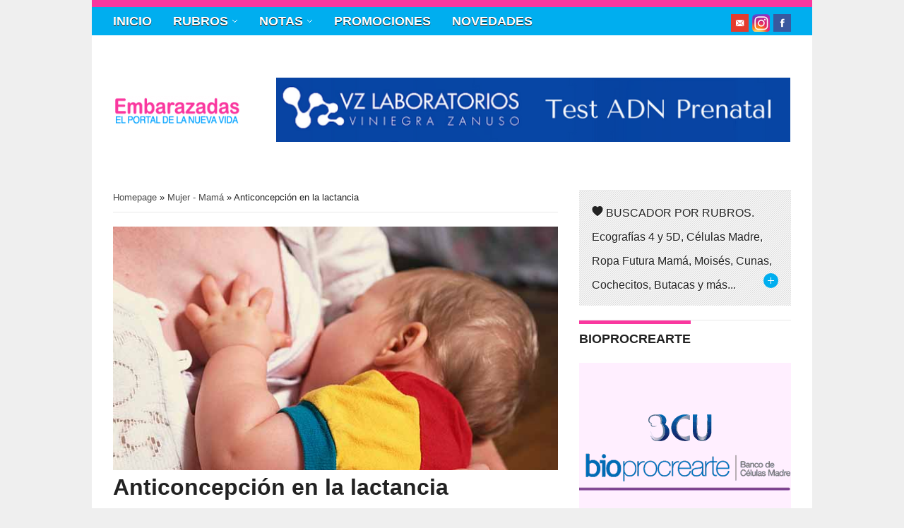

--- FILE ---
content_type: text/html; charset=UTF-8
request_url: https://www.embarazadas.com.ar/anticoncepcion-en-la-lactancia/
body_size: 19779
content:
<!doctype html>
<html xmlns="http://www.w3.org/1999/xhtml" lang="es">
<head>
	<meta http-equiv="Content-Type" content="text/html; charset=utf-8"/>
	<meta http-equiv="X-UA-Compatible" content="IE=9; IE=8; IE=7; IE=EDGE" />
	<meta charset="UTF-8">
		<meta name="viewport" content="width=device-width, initial-scale=1, maximum-scale=1" />		
	
	<title>Anticoncepción en la lactancia - Embarazadas</title>
	
	<!-- Included Foundation CSS Files -->
	<link rel="stylesheet" href="https://www.embarazadas.com.ar/wp-content/themes/laverde/css/skeleton.css">
	<link rel="stylesheet" href="https://www.embarazadas.com.ar/wp-content/themes/laverde/css/base.css">
	<link rel="stylesheet" href="https://www.embarazadas.com.ar/wp-content/themes/laverde/css/flexslider.css"  media="none">
	<link rel="stylesheet" href="https://www.embarazadas.com.ar/wp-content/themes/laverde/style.css">
	<link rel="stylesheet" href="https://www.embarazadas.com.ar/wp-content/themes/laverde/media-queries.css">	

				<link rel="author" href="/posts" />
		<link rel="publisher" href="" />

	
		
	<!--[if lt IE 9]>
	<link rel="stylesheet" href="https://www.embarazadas.com.ar/wp-content/themes/laverde/css/ie.css">
	<![endif]-->
	
	<!-- IE Fix for HTML5 Tags -->
	<!--[if lt IE 9]>
	<script src="https://www.embarazadas.com.ar/wp-content/themes/laverde/js/html5.js" async></script>
	<![endif]-->
	
	<!--[if (gte IE 6)&(lte IE 8)]>
	  <script type="text/javascript" src="https://www.embarazadas.com.ar/wp-content/themes/laverde/js/selectivizr.js"></script>
	<![endif]-->
	
	<!-- Favicon and Feed -->
	<link rel="shortcut icon" href="https://www.embarazadas.com.ar/wp-content/uploads/2014/12/faviconembarazadas.png" type="image/x-icon" />
	<link rel="alternate" type="application/rss+xml" title="Embarazadas Feed" href="https://www.embarazadas.com.ar/index.php/feed/">
	
	<!--  iPhone Web App Home Screen Icon -->
	<link rel="apple-touch-icon" href="https://www.embarazadas.com.ar/wp-content/themes/laverde/images/apple-touch-icon.png" />

	
	<style type="text/css">

		
	</style>

	<style type="text/css">

		#top-bar { border-top: 10px solid #fa379f; }

		#footer { border-top: 10px solid #fa379f; }

		.post-box h1.main-page-title, .post-box .recent-posts h4, h3.widget-title p, .widget .tabs ul.drop li.ui-tabs-selected a, .widget .tabs ul.drop li.ui-tabs-selected a:hover, .widget .tabs ul.drop li a:hover, .widget .tabs ul.drop li.ui-tabs-active a { border-top: 5px solid #fa379f; }

		.post-box .flex-caption .slider-categories a, .post-box .flex-caption .slider-categories a:hover, .post-box .meta-categories a, .post-box .meta-categories a:hover { background: #fa379f; }

		.post-box .flex-caption .slider-categories a, .post-box .flex-caption .slider-categories a:hover, .post-box .meta-categories a, .post-box .meta-categories a:hover { color: #FFFFFF; }

		.post-box .flex-caption span a, .post-box .flex-caption span a:hover, .meta-info span a, .meta-info span a:hover { background: #f5b1d7; }

		.post-box .flex-caption span a, .post-box .flex-caption span a:hover, .meta-info span a, .meta-info span a:hover { color: #444444; }

		.pagination a, .pagination span, .footer-widgets .widget .tagcloud a:hover, .author-title, .author-title a, #respond #submit, #respond #submit, .contact #submit, .contact #submit, .comment-header h3, .optin input[type="submit"], #review-box .review-total-score .right, .widget .review-badge, .author-title span, .author-title a, .archives-page .author-title a { background: #fa379f; }

		.flickr_badge_image img:hover { border: 5px solid #fa379f; }

		#back-top span:hover, #review-box ul li .review-criteria-bar { background-color: #fa379f; }

		a.comment-reply-link { color: #fa379f; }

		::selection { background: #222222; }

		::-moz-selection { background: #222222; }

		::-webkit-selection { background: #222222; }

		.hentry a, .author-description a { color: #fa379f; }

		.hentry a:hover, .author-description a:hover { color: #222222; }

	</style>

	<meta name='robots' content='index, follow, max-image-preview:large, max-snippet:-1, max-video-preview:-1' />
	<style>img:is([sizes="auto" i], [sizes^="auto," i]) { contain-intrinsic-size: 3000px 1500px }</style>
	
	<!-- This site is optimized with the Yoast SEO plugin v26.8 - https://yoast.com/product/yoast-seo-wordpress/ -->
	<link rel="canonical" href="https://www.embarazadas.com.ar/index.php/anticoncepcion-en-la-lactancia/" />
	<meta property="og:locale" content="es_ES" />
	<meta property="og:type" content="article" />
	<meta property="og:title" content="Anticoncepción en la lactancia - Embarazadas" />
	<meta property="og:description" content="Las principales dudas giran en torno a la inocuidad del método para con el niño, la relación con la duración de la lactancia y la efectividad del mismo. La anticoncepción luego de haber tenido un hijo, ya sea por parto o cesárea, suele plantear una inquietud importante en la pareja ya que por el momento [&hellip;]" />
	<meta property="og:url" content="https://www.embarazadas.com.ar/index.php/anticoncepcion-en-la-lactancia/" />
	<meta property="og:site_name" content="Embarazadas" />
	<meta property="article:published_time" content="2017-01-02T14:27:27+00:00" />
	<meta property="article:modified_time" content="2017-04-16T09:28:59+00:00" />
	<meta property="og:image" content="https://www.embarazadas.com.ar/wp-content/uploads/2015/02/anticoncepcion-embarazo.jpg" />
	<meta property="og:image:width" content="650" />
	<meta property="og:image:height" content="356" />
	<meta property="og:image:type" content="image/jpeg" />
	<meta name="author" content="Embarazadas" />
	<meta name="twitter:card" content="summary_large_image" />
	<meta name="twitter:label1" content="Escrito por" />
	<meta name="twitter:data1" content="Embarazadas" />
	<meta name="twitter:label2" content="Tiempo de lectura" />
	<meta name="twitter:data2" content="10 minutos" />
	<script type="application/ld+json" class="yoast-schema-graph">{"@context":"https://schema.org","@graph":[{"@type":"Article","@id":"https://www.embarazadas.com.ar/index.php/anticoncepcion-en-la-lactancia/#article","isPartOf":{"@id":"https://www.embarazadas.com.ar/index.php/anticoncepcion-en-la-lactancia/"},"author":{"name":"Embarazadas","@id":"https://www.embarazadas.com.ar/index.php/#/schema/person/1118c4445b9fb9311e6b753858f3115c"},"headline":"Anticoncepción en la lactancia","datePublished":"2017-01-02T14:27:27+00:00","dateModified":"2017-04-16T09:28:59+00:00","mainEntityOfPage":{"@id":"https://www.embarazadas.com.ar/index.php/anticoncepcion-en-la-lactancia/"},"wordCount":2078,"image":{"@id":"https://www.embarazadas.com.ar/index.php/anticoncepcion-en-la-lactancia/#primaryimage"},"thumbnailUrl":"https://www.embarazadas.com.ar/wp-content/uploads/2015/02/anticoncepcion-embarazo.jpg","keywords":["01","anticoncepcion","embarazo","lactancia","Ma. Verónica Secondi","materna"],"articleSection":["Mujer - Mamá","Salud"],"inLanguage":"es"},{"@type":"WebPage","@id":"https://www.embarazadas.com.ar/index.php/anticoncepcion-en-la-lactancia/","url":"https://www.embarazadas.com.ar/index.php/anticoncepcion-en-la-lactancia/","name":"Anticoncepción en la lactancia - Embarazadas","isPartOf":{"@id":"https://www.embarazadas.com.ar/index.php/#website"},"primaryImageOfPage":{"@id":"https://www.embarazadas.com.ar/index.php/anticoncepcion-en-la-lactancia/#primaryimage"},"image":{"@id":"https://www.embarazadas.com.ar/index.php/anticoncepcion-en-la-lactancia/#primaryimage"},"thumbnailUrl":"https://www.embarazadas.com.ar/wp-content/uploads/2015/02/anticoncepcion-embarazo.jpg","datePublished":"2017-01-02T14:27:27+00:00","dateModified":"2017-04-16T09:28:59+00:00","author":{"@id":"https://www.embarazadas.com.ar/index.php/#/schema/person/1118c4445b9fb9311e6b753858f3115c"},"inLanguage":"es","potentialAction":[{"@type":"ReadAction","target":["https://www.embarazadas.com.ar/index.php/anticoncepcion-en-la-lactancia/"]}]},{"@type":"ImageObject","inLanguage":"es","@id":"https://www.embarazadas.com.ar/index.php/anticoncepcion-en-la-lactancia/#primaryimage","url":"https://www.embarazadas.com.ar/wp-content/uploads/2015/02/anticoncepcion-embarazo.jpg","contentUrl":"https://www.embarazadas.com.ar/wp-content/uploads/2015/02/anticoncepcion-embarazo.jpg","width":650,"height":356,"caption":"Anticoncepcion en la lactancia"},{"@type":"WebSite","@id":"https://www.embarazadas.com.ar/index.php/#website","url":"https://www.embarazadas.com.ar/index.php/","name":"Embarazadas","description":"Tu embarazo. Crecimiento de tu bebé","potentialAction":[{"@type":"SearchAction","target":{"@type":"EntryPoint","urlTemplate":"https://www.embarazadas.com.ar/index.php/?s={search_term_string}"},"query-input":{"@type":"PropertyValueSpecification","valueRequired":true,"valueName":"search_term_string"}}],"inLanguage":"es"},{"@type":"Person","@id":"https://www.embarazadas.com.ar/index.php/#/schema/person/1118c4445b9fb9311e6b753858f3115c","name":"Embarazadas","url":"https://www.embarazadas.com.ar/index.php/author/embarazadas/"}]}</script>
	<!-- / Yoast SEO plugin. -->


<link rel="alternate" type="application/rss+xml" title="Embarazadas &raquo; Feed" href="https://www.embarazadas.com.ar/index.php/feed/" />
<link rel="alternate" type="application/rss+xml" title="Embarazadas &raquo; Feed de los comentarios" href="https://www.embarazadas.com.ar/index.php/comments/feed/" />
<link rel='stylesheet' id='ft-shortcodes-css' href='https://www.embarazadas.com.ar/wp-content/plugins/FameShortcodes/assets/css/shortcodes.css?ver=6.7.4' type='text/css' media='all' />
<link rel='stylesheet' id='wp-block-library-css' href='https://www.embarazadas.com.ar/wp-includes/css/dist/block-library/style.min.css?ver=6.7.4' type='text/css' media='all' />
<style id='classic-theme-styles-inline-css' type='text/css'>
/*! This file is auto-generated */
.wp-block-button__link{color:#fff;background-color:#32373c;border-radius:9999px;box-shadow:none;text-decoration:none;padding:calc(.667em + 2px) calc(1.333em + 2px);font-size:1.125em}.wp-block-file__button{background:#32373c;color:#fff;text-decoration:none}
</style>
<style id='global-styles-inline-css' type='text/css'>
:root{--wp--preset--aspect-ratio--square: 1;--wp--preset--aspect-ratio--4-3: 4/3;--wp--preset--aspect-ratio--3-4: 3/4;--wp--preset--aspect-ratio--3-2: 3/2;--wp--preset--aspect-ratio--2-3: 2/3;--wp--preset--aspect-ratio--16-9: 16/9;--wp--preset--aspect-ratio--9-16: 9/16;--wp--preset--color--black: #000000;--wp--preset--color--cyan-bluish-gray: #abb8c3;--wp--preset--color--white: #ffffff;--wp--preset--color--pale-pink: #f78da7;--wp--preset--color--vivid-red: #cf2e2e;--wp--preset--color--luminous-vivid-orange: #ff6900;--wp--preset--color--luminous-vivid-amber: #fcb900;--wp--preset--color--light-green-cyan: #7bdcb5;--wp--preset--color--vivid-green-cyan: #00d084;--wp--preset--color--pale-cyan-blue: #8ed1fc;--wp--preset--color--vivid-cyan-blue: #0693e3;--wp--preset--color--vivid-purple: #9b51e0;--wp--preset--gradient--vivid-cyan-blue-to-vivid-purple: linear-gradient(135deg,rgba(6,147,227,1) 0%,rgb(155,81,224) 100%);--wp--preset--gradient--light-green-cyan-to-vivid-green-cyan: linear-gradient(135deg,rgb(122,220,180) 0%,rgb(0,208,130) 100%);--wp--preset--gradient--luminous-vivid-amber-to-luminous-vivid-orange: linear-gradient(135deg,rgba(252,185,0,1) 0%,rgba(255,105,0,1) 100%);--wp--preset--gradient--luminous-vivid-orange-to-vivid-red: linear-gradient(135deg,rgba(255,105,0,1) 0%,rgb(207,46,46) 100%);--wp--preset--gradient--very-light-gray-to-cyan-bluish-gray: linear-gradient(135deg,rgb(238,238,238) 0%,rgb(169,184,195) 100%);--wp--preset--gradient--cool-to-warm-spectrum: linear-gradient(135deg,rgb(74,234,220) 0%,rgb(151,120,209) 20%,rgb(207,42,186) 40%,rgb(238,44,130) 60%,rgb(251,105,98) 80%,rgb(254,248,76) 100%);--wp--preset--gradient--blush-light-purple: linear-gradient(135deg,rgb(255,206,236) 0%,rgb(152,150,240) 100%);--wp--preset--gradient--blush-bordeaux: linear-gradient(135deg,rgb(254,205,165) 0%,rgb(254,45,45) 50%,rgb(107,0,62) 100%);--wp--preset--gradient--luminous-dusk: linear-gradient(135deg,rgb(255,203,112) 0%,rgb(199,81,192) 50%,rgb(65,88,208) 100%);--wp--preset--gradient--pale-ocean: linear-gradient(135deg,rgb(255,245,203) 0%,rgb(182,227,212) 50%,rgb(51,167,181) 100%);--wp--preset--gradient--electric-grass: linear-gradient(135deg,rgb(202,248,128) 0%,rgb(113,206,126) 100%);--wp--preset--gradient--midnight: linear-gradient(135deg,rgb(2,3,129) 0%,rgb(40,116,252) 100%);--wp--preset--font-size--small: 13px;--wp--preset--font-size--medium: 20px;--wp--preset--font-size--large: 36px;--wp--preset--font-size--x-large: 42px;--wp--preset--spacing--20: 0.44rem;--wp--preset--spacing--30: 0.67rem;--wp--preset--spacing--40: 1rem;--wp--preset--spacing--50: 1.5rem;--wp--preset--spacing--60: 2.25rem;--wp--preset--spacing--70: 3.38rem;--wp--preset--spacing--80: 5.06rem;--wp--preset--shadow--natural: 6px 6px 9px rgba(0, 0, 0, 0.2);--wp--preset--shadow--deep: 12px 12px 50px rgba(0, 0, 0, 0.4);--wp--preset--shadow--sharp: 6px 6px 0px rgba(0, 0, 0, 0.2);--wp--preset--shadow--outlined: 6px 6px 0px -3px rgba(255, 255, 255, 1), 6px 6px rgba(0, 0, 0, 1);--wp--preset--shadow--crisp: 6px 6px 0px rgba(0, 0, 0, 1);}:where(.is-layout-flex){gap: 0.5em;}:where(.is-layout-grid){gap: 0.5em;}body .is-layout-flex{display: flex;}.is-layout-flex{flex-wrap: wrap;align-items: center;}.is-layout-flex > :is(*, div){margin: 0;}body .is-layout-grid{display: grid;}.is-layout-grid > :is(*, div){margin: 0;}:where(.wp-block-columns.is-layout-flex){gap: 2em;}:where(.wp-block-columns.is-layout-grid){gap: 2em;}:where(.wp-block-post-template.is-layout-flex){gap: 1.25em;}:where(.wp-block-post-template.is-layout-grid){gap: 1.25em;}.has-black-color{color: var(--wp--preset--color--black) !important;}.has-cyan-bluish-gray-color{color: var(--wp--preset--color--cyan-bluish-gray) !important;}.has-white-color{color: var(--wp--preset--color--white) !important;}.has-pale-pink-color{color: var(--wp--preset--color--pale-pink) !important;}.has-vivid-red-color{color: var(--wp--preset--color--vivid-red) !important;}.has-luminous-vivid-orange-color{color: var(--wp--preset--color--luminous-vivid-orange) !important;}.has-luminous-vivid-amber-color{color: var(--wp--preset--color--luminous-vivid-amber) !important;}.has-light-green-cyan-color{color: var(--wp--preset--color--light-green-cyan) !important;}.has-vivid-green-cyan-color{color: var(--wp--preset--color--vivid-green-cyan) !important;}.has-pale-cyan-blue-color{color: var(--wp--preset--color--pale-cyan-blue) !important;}.has-vivid-cyan-blue-color{color: var(--wp--preset--color--vivid-cyan-blue) !important;}.has-vivid-purple-color{color: var(--wp--preset--color--vivid-purple) !important;}.has-black-background-color{background-color: var(--wp--preset--color--black) !important;}.has-cyan-bluish-gray-background-color{background-color: var(--wp--preset--color--cyan-bluish-gray) !important;}.has-white-background-color{background-color: var(--wp--preset--color--white) !important;}.has-pale-pink-background-color{background-color: var(--wp--preset--color--pale-pink) !important;}.has-vivid-red-background-color{background-color: var(--wp--preset--color--vivid-red) !important;}.has-luminous-vivid-orange-background-color{background-color: var(--wp--preset--color--luminous-vivid-orange) !important;}.has-luminous-vivid-amber-background-color{background-color: var(--wp--preset--color--luminous-vivid-amber) !important;}.has-light-green-cyan-background-color{background-color: var(--wp--preset--color--light-green-cyan) !important;}.has-vivid-green-cyan-background-color{background-color: var(--wp--preset--color--vivid-green-cyan) !important;}.has-pale-cyan-blue-background-color{background-color: var(--wp--preset--color--pale-cyan-blue) !important;}.has-vivid-cyan-blue-background-color{background-color: var(--wp--preset--color--vivid-cyan-blue) !important;}.has-vivid-purple-background-color{background-color: var(--wp--preset--color--vivid-purple) !important;}.has-black-border-color{border-color: var(--wp--preset--color--black) !important;}.has-cyan-bluish-gray-border-color{border-color: var(--wp--preset--color--cyan-bluish-gray) !important;}.has-white-border-color{border-color: var(--wp--preset--color--white) !important;}.has-pale-pink-border-color{border-color: var(--wp--preset--color--pale-pink) !important;}.has-vivid-red-border-color{border-color: var(--wp--preset--color--vivid-red) !important;}.has-luminous-vivid-orange-border-color{border-color: var(--wp--preset--color--luminous-vivid-orange) !important;}.has-luminous-vivid-amber-border-color{border-color: var(--wp--preset--color--luminous-vivid-amber) !important;}.has-light-green-cyan-border-color{border-color: var(--wp--preset--color--light-green-cyan) !important;}.has-vivid-green-cyan-border-color{border-color: var(--wp--preset--color--vivid-green-cyan) !important;}.has-pale-cyan-blue-border-color{border-color: var(--wp--preset--color--pale-cyan-blue) !important;}.has-vivid-cyan-blue-border-color{border-color: var(--wp--preset--color--vivid-cyan-blue) !important;}.has-vivid-purple-border-color{border-color: var(--wp--preset--color--vivid-purple) !important;}.has-vivid-cyan-blue-to-vivid-purple-gradient-background{background: var(--wp--preset--gradient--vivid-cyan-blue-to-vivid-purple) !important;}.has-light-green-cyan-to-vivid-green-cyan-gradient-background{background: var(--wp--preset--gradient--light-green-cyan-to-vivid-green-cyan) !important;}.has-luminous-vivid-amber-to-luminous-vivid-orange-gradient-background{background: var(--wp--preset--gradient--luminous-vivid-amber-to-luminous-vivid-orange) !important;}.has-luminous-vivid-orange-to-vivid-red-gradient-background{background: var(--wp--preset--gradient--luminous-vivid-orange-to-vivid-red) !important;}.has-very-light-gray-to-cyan-bluish-gray-gradient-background{background: var(--wp--preset--gradient--very-light-gray-to-cyan-bluish-gray) !important;}.has-cool-to-warm-spectrum-gradient-background{background: var(--wp--preset--gradient--cool-to-warm-spectrum) !important;}.has-blush-light-purple-gradient-background{background: var(--wp--preset--gradient--blush-light-purple) !important;}.has-blush-bordeaux-gradient-background{background: var(--wp--preset--gradient--blush-bordeaux) !important;}.has-luminous-dusk-gradient-background{background: var(--wp--preset--gradient--luminous-dusk) !important;}.has-pale-ocean-gradient-background{background: var(--wp--preset--gradient--pale-ocean) !important;}.has-electric-grass-gradient-background{background: var(--wp--preset--gradient--electric-grass) !important;}.has-midnight-gradient-background{background: var(--wp--preset--gradient--midnight) !important;}.has-small-font-size{font-size: var(--wp--preset--font-size--small) !important;}.has-medium-font-size{font-size: var(--wp--preset--font-size--medium) !important;}.has-large-font-size{font-size: var(--wp--preset--font-size--large) !important;}.has-x-large-font-size{font-size: var(--wp--preset--font-size--x-large) !important;}
:where(.wp-block-post-template.is-layout-flex){gap: 1.25em;}:where(.wp-block-post-template.is-layout-grid){gap: 1.25em;}
:where(.wp-block-columns.is-layout-flex){gap: 2em;}:where(.wp-block-columns.is-layout-grid){gap: 2em;}
:root :where(.wp-block-pullquote){font-size: 1.5em;line-height: 1.6;}
</style>
<link rel='stylesheet' id='cptch_stylesheet-css' href='https://www.embarazadas.com.ar/wp-content/plugins/captcha/css/front_end_style.css?ver=4.4.5' type='text/css' media='all' />
<link rel='stylesheet' id='cptch_desktop_style-css' href='https://www.embarazadas.com.ar/wp-content/plugins/captcha/css/desktop_style.css?ver=4.4.5' type='text/css' media='all' />
<link rel='stylesheet' id='contact-form-7-css' href='https://www.embarazadas.com.ar/wp-content/plugins/contact-form-7/includes/css/styles.css?ver=6.1.4' type='text/css' media='all' />
<link rel='stylesheet' id='wp-postratings-css' href='https://www.embarazadas.com.ar/wp-content/plugins/wp-postratings/css/postratings-css.css?ver=1.91.2' type='text/css' media='all' />
<link rel='stylesheet' id='otw-shortcode-general_foundicons-css' href='https://www.embarazadas.com.ar/wp-content/plugins/toggles-shortcode-and-widget/include/otw_components/otw_shortcode/css/general_foundicons.css?ver=6.7.4' type='text/css' media='all' />
<link rel='stylesheet' id='otw-shortcode-social_foundicons-css' href='https://www.embarazadas.com.ar/wp-content/plugins/toggles-shortcode-and-widget/include/otw_components/otw_shortcode/css/social_foundicons.css?ver=6.7.4' type='text/css' media='all' />
<link rel='stylesheet' id='otw-shortcode-css' href='https://www.embarazadas.com.ar/wp-content/plugins/toggles-shortcode-and-widget/include/otw_components/otw_shortcode/css/otw_shortcode.css?ver=6.7.4' type='text/css' media='all' />
<script type="text/javascript" src="https://www.embarazadas.com.ar/wp-includes/js/jquery/jquery.min.js?ver=3.7.1" id="jquery-core-js"></script>
<script type="text/javascript" src="https://www.embarazadas.com.ar/wp-includes/js/jquery/jquery-migrate.min.js?ver=3.4.1" id="jquery-migrate-js"></script>
<script type="text/javascript" src="https://www.embarazadas.com.ar/wp-content/plugins/toggles-shortcode-and-widget/include/otw_components/otw_shortcode/js/otw_shortcode_core.js?ver=6.7.4" id="otw-shortcode-core-js"></script>
<script type="text/javascript" src="https://www.embarazadas.com.ar/wp-content/plugins/toggles-shortcode-and-widget/include/otw_components/otw_shortcode/js/otw_shortcode.js?ver=6.7.4" id="otw-shortcode-js"></script>
<script type="text/javascript" src="https://www.embarazadas.com.ar/wp-content/themes/laverde/js/jquery.js?ver=1.8.3" id="jquery-api-js"></script>
<script type="text/javascript" src="https://www.embarazadas.com.ar/wp-content/themes/laverde/js/superfish.js?ver=1.5.1" id="superfish-js"></script>
<script type="text/javascript" src="https://www.embarazadas.com.ar/wp-content/themes/laverde/js/flexslider.js?ver=2.1" id="flexslider-js"></script>
<script type="text/javascript" id="my-ajax-request-js-extra">
/* <![CDATA[ */
var MyAjax = {"ajaxurl":"https:\/\/www.embarazadas.com.ar\/wp-admin\/admin-ajax.php"};
/* ]]> */
</script>
<script type="text/javascript" src="https://www.embarazadas.com.ar/wp-content/themes/laverde/js/contact.js?ver=6.7.4" id="my-ajax-request-js"></script>
<link rel="EditURI" type="application/rsd+xml" title="RSD" href="https://www.embarazadas.com.ar/xmlrpc.php?rsd" />
<link rel="alternate" title="oEmbed (JSON)" type="application/json+oembed" href="https://www.embarazadas.com.ar/index.php/wp-json/oembed/1.0/embed?url=https%3A%2F%2Fwww.embarazadas.com.ar%2Findex.php%2Fanticoncepcion-en-la-lactancia%2F" />
<link rel="alternate" title="oEmbed (XML)" type="text/xml+oembed" href="https://www.embarazadas.com.ar/index.php/wp-json/oembed/1.0/embed?url=https%3A%2F%2Fwww.embarazadas.com.ar%2Findex.php%2Fanticoncepcion-en-la-lactancia%2F&#038;format=xml" />

<meta name="viewport" content="width=device-width, user-scalable=yes, initial-scale=1.0, minimum-scale=0.1, maximum-scale=10.0">
	
</head>

<body class="post-template-default single single-post postid-1147 single-format-standard chrome">
	
<div id="container" class="container">

	<div id="top"></div>

	<div id="top-bar" class="sixteen columns">

		<nav id="primary-nav">

			<ul class="primary-menu"><li id="menu-item-377" class="menu-item menu-item-type-custom menu-item-object-custom menu-item-home menu-item-377"><a href="https://www.embarazadas.com.ar/index.php/">Inicio</a></li>
<li id="menu-item-1325" class="menu-item menu-item-type-taxonomy menu-item-object-category menu-item-has-children menu-item-1325 menu-item-ancestor"><a href="https://www.embarazadas.com.ar/index.php/category/rubros/">Rubros</a>
<ul class="sub-menu">
	<li id="menu-item-8874" class="menu-item menu-item-type-custom menu-item-object-custom menu-item-8874"><a href="https://www.embarazadas.com.ar/accesorios-para-la-embarazada-y-el-bebe/">Accesorios</a></li>
	<li id="menu-item-8860" class="menu-item menu-item-type-custom menu-item-object-custom menu-item-8860"><a href="https://www.embarazadas.com.ar/almohadones-descanso-embarazo-2018/">Almohadón Lactancia</a></li>
	<li id="menu-item-10523" class="menu-item menu-item-type-custom menu-item-object-custom menu-item-10523"><a href="https://www.embarazadas.com.ar/baby-shower/">Baby Shower</a></li>
	<li id="menu-item-8869" class="menu-item menu-item-type-custom menu-item-object-custom menu-item-8869"><a href="http://www.bebe-shopping.com.ar/ofertas/">Bebé Ofertas</a></li>
	<li id="menu-item-9803" class="menu-item menu-item-type-custom menu-item-object-custom menu-item-9803"><a href="https://www.embarazadas.com.ar/belleza-durante-el-embarazo/">Belleza y Embarazo</a></li>
	<li id="menu-item-8866" class="menu-item menu-item-type-custom menu-item-object-custom menu-item-8866"><a href="https://www.embarazadas.com.ar/blanqueria-bebes-sabanas-mantas-y-mucho-mas/">Blanquería Sábanas</a></li>
	<li id="menu-item-9804" class="menu-item menu-item-type-custom menu-item-object-custom menu-item-9804"><a href="https://www.embarazadas.com.ar/butacas-para-bebes/">Butacas para Auto</a></li>
	<li id="menu-item-8861" class="menu-item menu-item-type-custom menu-item-object-custom menu-item-8861"><a href="https://www.embarazadas.com.ar/cartelera-charlas-cursos-embarazados/">Cartelera Actividades</a></li>
	<li id="menu-item-8864" class="menu-item menu-item-type-custom menu-item-object-custom menu-item-8864"><a href="https://www.embarazadas.com.ar/carteras-maternales/">Carteras, Mochilas Maternales</a></li>
	<li id="menu-item-8865" class="menu-item menu-item-type-custom menu-item-object-custom menu-item-8865"><a href="https://www.embarazadas.com.ar/moises-catres-ajuares/">Catres Moises</a></li>
	<li id="menu-item-8868" class="menu-item menu-item-type-custom menu-item-object-custom menu-item-8868"><a href="https://www.embarazadas.com.ar/celulas-madre-cordon-umbilical/">Células Madre</a></li>
	<li id="menu-item-9805" class="menu-item menu-item-type-custom menu-item-object-custom menu-item-9805"><a href="https://www.embarazadas.com.ar/cochecitos-para-bebes/">Cochecitos</a></li>
	<li id="menu-item-8862" class="menu-item menu-item-type-custom menu-item-object-custom menu-item-8862"><a href="https://www.embarazadas.com.ar/comercios-para-bebes/">Comercios para el Bebé</a></li>
	<li id="menu-item-8863" class="menu-item menu-item-type-custom menu-item-object-custom menu-item-8863"><a href="https://www.embarazadas.com.ar/cunas-funcionales/">Cunas</a></li>
	<li id="menu-item-8855" class="menu-item menu-item-type-custom menu-item-object-custom menu-item-8855"><a href="https://www.embarazadas.com.ar/ecografias-4d-5d/">Ecografías 4D y 5D</a></li>
	<li id="menu-item-9806" class="menu-item menu-item-type-custom menu-item-object-custom menu-item-9806"><a href="https://www.embarazadas.com.ar/embarazo-semana-a-semana/">Embarazo Semana a Semana</a></li>
	<li id="menu-item-9807" class="menu-item menu-item-type-custom menu-item-object-custom menu-item-9807"><a href="https://www.embarazadas.com.ar/fecha/fecha-probable-parto.shtml">Fecha Probable Parto</a></li>
	<li id="menu-item-8873" class="menu-item menu-item-type-custom menu-item-object-custom menu-item-8873"><a href="https://www.embarazadas.com.ar/fotografia-para-embarazadas/">Fotografía embarazadas</a></li>
	<li id="menu-item-9808" class="menu-item menu-item-type-custom menu-item-object-custom menu-item-9808"><a href="https://www.embarazadas.com.ar/fotolibros-y-fotolienzos/">Fotolibros &#8211; Fololienzos</a></li>
	<li id="menu-item-8858" class="menu-item menu-item-type-custom menu-item-object-custom menu-item-8858"><a href="https://www.embarazadas.com.ar/gimnasia-para-embarazadas-yoga-pilates-y-natacion-en-el-embarazo/">Gimnasia en el embarazo</a></li>
	<li id="menu-item-9809" class="menu-item menu-item-type-custom menu-item-object-custom menu-item-9809"><a href="https://www.embarazadas.com.ar/higiene-bebe-productos-y-accesorios/">Higiene del Bebé</a></li>
	<li id="menu-item-9811" class="menu-item menu-item-type-custom menu-item-object-custom menu-item-9811"><a href="https://www.embarazadas.com.ar/jardines-maternales-recien-nacidos-bebes/">Jardines Maternales</a></li>
	<li id="menu-item-9812" class="menu-item menu-item-type-custom menu-item-object-custom menu-item-9812"><a href="https://www.embarazadas.com.ar/juguetes-para-bebes/">Juguetes</a></li>
	<li id="menu-item-9814" class="menu-item menu-item-type-custom menu-item-object-custom menu-item-9814"><a href="https://www.embarazadas.com.ar/lactancia-materna/">Lactancia Materna</a></li>
	<li id="menu-item-8867" class="menu-item menu-item-type-custom menu-item-object-custom menu-item-8867"><a href="https://www.embarazadas.com.ar/lenceria-maternal/">Lencería Maternal</a></li>
	<li id="menu-item-9815" class="menu-item menu-item-type-custom menu-item-object-custom menu-item-9815"><a href="https://www.embarazadas.com.ar/libros-embarazo-bebe-y-planificacion/">Libros Embarazo Bebé</a></li>
	<li id="menu-item-8870" class="menu-item menu-item-type-custom menu-item-object-custom menu-item-8870"><a href="https://www.embarazadas.com.ar/masajes-para-embarazadas-y-shantala/">Masajes</a></li>
	<li id="menu-item-9822" class="menu-item menu-item-type-custom menu-item-object-custom menu-item-9822"><a href="https://www.embarazadas.com.ar/porteo-portabebes/">Mochilas Porteo</a></li>
	<li id="menu-item-9823" class="menu-item menu-item-type-custom menu-item-object-custom menu-item-9823"><a href="https://www.embarazadas.com.ar/moises-catres-ajuares/">Moises Catres</a></li>
	<li id="menu-item-8871" class="menu-item menu-item-type-custom menu-item-object-custom menu-item-8871"><a href="https://www.embarazadas.com.ar/natacion-embarazo-bebe-familia/">Natación</a></li>
	<li id="menu-item-9824" class="menu-item menu-item-type-custom menu-item-object-custom menu-item-9824"><a href="https://www.embarazadas.com.ar/elegir-el-nombre-del-bebe/">Nombres para Bebés</a></li>
	<li id="menu-item-9825" class="menu-item menu-item-type-custom menu-item-object-custom menu-item-9825"><a href="https://www.embarazadas.com.ar/parto-respetado/">Parto Respetado</a></li>
	<li id="menu-item-8859" class="menu-item menu-item-type-custom menu-item-object-custom menu-item-8859"><a href="https://www.embarazadas.com.ar/porteo-portabebes/">Porteo</a></li>
	<li id="menu-item-9826" class="menu-item menu-item-type-custom menu-item-object-custom menu-item-9826"><a href="https://www.embarazadas.com.ar/psicologia-embarazo-y-familia/">Psicologia</a></li>
	<li id="menu-item-9827" class="menu-item menu-item-type-custom menu-item-object-custom menu-item-9827"><a href="https://www.embarazadas.com.ar/practicunas-para-bebes/">Practicunas</a></li>
	<li id="menu-item-9828" class="menu-item menu-item-type-custom menu-item-object-custom menu-item-9828"><a href="https://www.embarazadas.com.ar/regalos-de-nacimientos-baby-shower/">Regalos Nacimiento</a></li>
	<li id="menu-item-8872" class="menu-item menu-item-type-custom menu-item-object-custom menu-item-8872"><a href="https://www.embarazadas.com.ar/ropa-recien-nacidos-y-bebes/">Ropa para Bebés</a></li>
	<li id="menu-item-8856" class="menu-item menu-item-type-custom menu-item-object-custom menu-item-8856"><a href="https://www.embarazadas.com.ar/ropa-futura-mama/">Ropa para embarazadas</a></li>
	<li id="menu-item-9830" class="menu-item menu-item-type-custom menu-item-object-custom menu-item-9830"><a href="https://www.embarazadas.com.ar/seguridad-bebe/">Seguridad Infantil</a></li>
	<li id="menu-item-9831" class="menu-item menu-item-type-custom menu-item-object-custom menu-item-9831"><a href="https://www.embarazadas.com.ar/sillas-de-comer-para-bebe/">Sillitas de Comer</a></li>
	<li id="menu-item-9832" class="menu-item menu-item-type-custom menu-item-object-custom menu-item-9832"><a href="https://www.embarazadas.com.ar/vacunacion/">Vacunación</a></li>
	<li id="menu-item-8857" class="menu-item menu-item-type-custom menu-item-object-custom menu-item-8857"><a href="https://www.embarazadas.com.ar/yoga-embarazo-y-postparto/">Yoga en el Embarazo</a></li>
</ul>
</li>
<li id="menu-item-4592" class="menu-item menu-item-type-taxonomy menu-item-object-category menu-item-has-children menu-item-4592 menu-item-ancestor"><a href="https://www.embarazadas.com.ar/index.php/category/notas-embarazo-mama-bebe-salud-alimentacion/">Notas</a>
<ul class="sub-menu">
	<li id="menu-item-585" class="menu-item menu-item-type-taxonomy menu-item-object-category menu-item-585"><a href="https://www.embarazadas.com.ar/index.php/category/embarazo/">Embarazo</a></li>
	<li id="menu-item-584" class="menu-item menu-item-type-taxonomy menu-item-object-category menu-item-584"><a href="https://www.embarazadas.com.ar/index.php/category/bebes/">Bebés</a></li>
	<li id="menu-item-4338" class="menu-item menu-item-type-taxonomy menu-item-object-category current-post-ancestor current-menu-parent current-post-parent menu-item-4338"><a href="https://www.embarazadas.com.ar/index.php/category/mujer-mama/">Mujer &#8211; Mamá</a></li>
	<li id="menu-item-4645" class="menu-item menu-item-type-taxonomy menu-item-object-category menu-item-4645"><a href="https://www.embarazadas.com.ar/index.php/category/belleza-estetica/">Belleza y Estética</a></li>
	<li id="menu-item-4596" class="menu-item menu-item-type-taxonomy menu-item-object-category current-post-ancestor current-menu-parent current-post-parent menu-item-4596"><a href="https://www.embarazadas.com.ar/index.php/category/salud-embarazo-bebe/">Salud</a></li>
	<li id="menu-item-4646" class="menu-item menu-item-type-taxonomy menu-item-object-category menu-item-4646"><a href="https://www.embarazadas.com.ar/index.php/category/seguridad-prevencion/">Seguridad</a></li>
	<li id="menu-item-4591" class="menu-item menu-item-type-taxonomy menu-item-object-category menu-item-4591"><a href="https://www.embarazadas.com.ar/index.php/category/alimentacion-embarazo-bebe/">Alimentación</a></li>
	<li id="menu-item-8771" class="menu-item menu-item-type-taxonomy menu-item-object-category menu-item-8771"><a href="https://www.embarazadas.com.ar/index.php/category/lactancia/">Lactancia</a></li>
</ul>
</li>
<li id="menu-item-587" class="menu-item menu-item-type-taxonomy menu-item-object-category menu-item-587"><a href="https://www.embarazadas.com.ar/index.php/category/promociones/">Promociones</a></li>
<li id="menu-item-586" class="menu-item menu-item-type-taxonomy menu-item-object-category menu-item-586"><a href="https://www.embarazadas.com.ar/index.php/category/novedades/">Novedades</a></li>
</ul>						
		</nav>

		<div class="social-icons">

			<ul>
								<li class="email-item"><a href="https://www.embarazadas.com.ar/registro-a-newsletter/"><img src="https://www.embarazadas.com.ar/wp-content/themes/laverde/images/icons/email_icon@2x.png" atl="Email Icon" width="25" height="25" /></a></li>				<li class="twitter-item"><a href="https://www.instagram.com/embarazadas.com.ar" target="_blank"><img src="https://www.embarazadas.com.ar/wp-content/themes/laverde/images/icons/twitter_icon@2x.png" atl="Twitter Icon" width="25" height="25" /></a></li>				<li class="facebook-item"><a href="https://www.facebook.com/embarazadas.com.ar" target="_blank"><img src="https://www.embarazadas.com.ar/wp-content/themes/laverde/images/icons/facebook_icon@2x.png" atl="Facebook icon" width="25" height="25" /></a></li>											</ul>

		</div>

		<form action="/" class="form-mobile">
							
			<div id="main-menu-mobile" class="menu-pages-container"><select id="sec-selector" name="sec-selector" onchange="location.href = document.getElementById('sec-selector').value;"><option value="https://www.embarazadas.com.ar/index.php/" class="menu-item menu-item-type-custom menu-item-object-custom menu-item-home menu-item-377">Inicio</option><option value="https://www.embarazadas.com.ar/index.php/category/rubros/" class="menu-item menu-item-type-taxonomy menu-item-object-category menu-item-has-children menu-item-1325 menu-item-ancestor">Rubros</option><option value="https://www.embarazadas.com.ar/accesorios-para-la-embarazada-y-el-bebe/" class="menu-item menu-item-type-custom menu-item-object-custom menu-item-8874">&nbsp;&nbsp;&nbsp;&nbsp;Accesorios</option><option value="https://www.embarazadas.com.ar/almohadones-descanso-embarazo-2018/" class="menu-item menu-item-type-custom menu-item-object-custom menu-item-8860">&nbsp;&nbsp;&nbsp;&nbsp;Almohadón Lactancia</option><option value="https://www.embarazadas.com.ar/baby-shower/" class="menu-item menu-item-type-custom menu-item-object-custom menu-item-10523">&nbsp;&nbsp;&nbsp;&nbsp;Baby Shower</option><option value="http://www.bebe-shopping.com.ar/ofertas/" class="menu-item menu-item-type-custom menu-item-object-custom menu-item-8869">&nbsp;&nbsp;&nbsp;&nbsp;Bebé Ofertas</option><option value="https://www.embarazadas.com.ar/belleza-durante-el-embarazo/" class="menu-item menu-item-type-custom menu-item-object-custom menu-item-9803">&nbsp;&nbsp;&nbsp;&nbsp;Belleza y Embarazo</option><option value="https://www.embarazadas.com.ar/blanqueria-bebes-sabanas-mantas-y-mucho-mas/" class="menu-item menu-item-type-custom menu-item-object-custom menu-item-8866">&nbsp;&nbsp;&nbsp;&nbsp;Blanquería Sábanas</option><option value="https://www.embarazadas.com.ar/butacas-para-bebes/" class="menu-item menu-item-type-custom menu-item-object-custom menu-item-9804">&nbsp;&nbsp;&nbsp;&nbsp;Butacas para Auto</option><option value="https://www.embarazadas.com.ar/cartelera-charlas-cursos-embarazados/" class="menu-item menu-item-type-custom menu-item-object-custom menu-item-8861">&nbsp;&nbsp;&nbsp;&nbsp;Cartelera Actividades</option><option value="https://www.embarazadas.com.ar/carteras-maternales/" class="menu-item menu-item-type-custom menu-item-object-custom menu-item-8864">&nbsp;&nbsp;&nbsp;&nbsp;Carteras, Mochilas Maternales</option><option value="https://www.embarazadas.com.ar/moises-catres-ajuares/" class="menu-item menu-item-type-custom menu-item-object-custom menu-item-8865">&nbsp;&nbsp;&nbsp;&nbsp;Catres Moises</option><option value="https://www.embarazadas.com.ar/celulas-madre-cordon-umbilical/" class="menu-item menu-item-type-custom menu-item-object-custom menu-item-8868">&nbsp;&nbsp;&nbsp;&nbsp;Células Madre</option><option value="https://www.embarazadas.com.ar/cochecitos-para-bebes/" class="menu-item menu-item-type-custom menu-item-object-custom menu-item-9805">&nbsp;&nbsp;&nbsp;&nbsp;Cochecitos</option><option value="https://www.embarazadas.com.ar/comercios-para-bebes/" class="menu-item menu-item-type-custom menu-item-object-custom menu-item-8862">&nbsp;&nbsp;&nbsp;&nbsp;Comercios para el Bebé</option><option value="https://www.embarazadas.com.ar/cunas-funcionales/" class="menu-item menu-item-type-custom menu-item-object-custom menu-item-8863">&nbsp;&nbsp;&nbsp;&nbsp;Cunas</option><option value="https://www.embarazadas.com.ar/ecografias-4d-5d/" class="menu-item menu-item-type-custom menu-item-object-custom menu-item-8855">&nbsp;&nbsp;&nbsp;&nbsp;Ecografías 4D y 5D</option><option value="https://www.embarazadas.com.ar/embarazo-semana-a-semana/" class="menu-item menu-item-type-custom menu-item-object-custom menu-item-9806">&nbsp;&nbsp;&nbsp;&nbsp;Embarazo Semana a Semana</option><option value="https://www.embarazadas.com.ar/fecha/fecha-probable-parto.shtml" class="menu-item menu-item-type-custom menu-item-object-custom menu-item-9807">&nbsp;&nbsp;&nbsp;&nbsp;Fecha Probable Parto</option><option value="https://www.embarazadas.com.ar/fotografia-para-embarazadas/" class="menu-item menu-item-type-custom menu-item-object-custom menu-item-8873">&nbsp;&nbsp;&nbsp;&nbsp;Fotografía embarazadas</option><option value="https://www.embarazadas.com.ar/fotolibros-y-fotolienzos/" class="menu-item menu-item-type-custom menu-item-object-custom menu-item-9808">&nbsp;&nbsp;&nbsp;&nbsp;Fotolibros &#8211; Fololienzos</option><option value="https://www.embarazadas.com.ar/gimnasia-para-embarazadas-yoga-pilates-y-natacion-en-el-embarazo/" class="menu-item menu-item-type-custom menu-item-object-custom menu-item-8858">&nbsp;&nbsp;&nbsp;&nbsp;Gimnasia en el embarazo</option><option value="https://www.embarazadas.com.ar/higiene-bebe-productos-y-accesorios/" class="menu-item menu-item-type-custom menu-item-object-custom menu-item-9809">&nbsp;&nbsp;&nbsp;&nbsp;Higiene del Bebé</option><option value="https://www.embarazadas.com.ar/jardines-maternales-recien-nacidos-bebes/" class="menu-item menu-item-type-custom menu-item-object-custom menu-item-9811">&nbsp;&nbsp;&nbsp;&nbsp;Jardines Maternales</option><option value="https://www.embarazadas.com.ar/juguetes-para-bebes/" class="menu-item menu-item-type-custom menu-item-object-custom menu-item-9812">&nbsp;&nbsp;&nbsp;&nbsp;Juguetes</option><option value="https://www.embarazadas.com.ar/lactancia-materna/" class="menu-item menu-item-type-custom menu-item-object-custom menu-item-9814">&nbsp;&nbsp;&nbsp;&nbsp;Lactancia Materna</option><option value="https://www.embarazadas.com.ar/lenceria-maternal/" class="menu-item menu-item-type-custom menu-item-object-custom menu-item-8867">&nbsp;&nbsp;&nbsp;&nbsp;Lencería Maternal</option><option value="https://www.embarazadas.com.ar/libros-embarazo-bebe-y-planificacion/" class="menu-item menu-item-type-custom menu-item-object-custom menu-item-9815">&nbsp;&nbsp;&nbsp;&nbsp;Libros Embarazo Bebé</option><option value="https://www.embarazadas.com.ar/masajes-para-embarazadas-y-shantala/" class="menu-item menu-item-type-custom menu-item-object-custom menu-item-8870">&nbsp;&nbsp;&nbsp;&nbsp;Masajes</option><option value="https://www.embarazadas.com.ar/porteo-portabebes/" class="menu-item menu-item-type-custom menu-item-object-custom menu-item-9822">&nbsp;&nbsp;&nbsp;&nbsp;Mochilas Porteo</option><option value="https://www.embarazadas.com.ar/moises-catres-ajuares/" class="menu-item menu-item-type-custom menu-item-object-custom menu-item-9823">&nbsp;&nbsp;&nbsp;&nbsp;Moises Catres</option><option value="https://www.embarazadas.com.ar/natacion-embarazo-bebe-familia/" class="menu-item menu-item-type-custom menu-item-object-custom menu-item-8871">&nbsp;&nbsp;&nbsp;&nbsp;Natación</option><option value="https://www.embarazadas.com.ar/elegir-el-nombre-del-bebe/" class="menu-item menu-item-type-custom menu-item-object-custom menu-item-9824">&nbsp;&nbsp;&nbsp;&nbsp;Nombres para Bebés</option><option value="https://www.embarazadas.com.ar/parto-respetado/" class="menu-item menu-item-type-custom menu-item-object-custom menu-item-9825">&nbsp;&nbsp;&nbsp;&nbsp;Parto Respetado</option><option value="https://www.embarazadas.com.ar/porteo-portabebes/" class="menu-item menu-item-type-custom menu-item-object-custom menu-item-8859">&nbsp;&nbsp;&nbsp;&nbsp;Porteo</option><option value="https://www.embarazadas.com.ar/psicologia-embarazo-y-familia/" class="menu-item menu-item-type-custom menu-item-object-custom menu-item-9826">&nbsp;&nbsp;&nbsp;&nbsp;Psicologia</option><option value="https://www.embarazadas.com.ar/practicunas-para-bebes/" class="menu-item menu-item-type-custom menu-item-object-custom menu-item-9827">&nbsp;&nbsp;&nbsp;&nbsp;Practicunas</option><option value="https://www.embarazadas.com.ar/regalos-de-nacimientos-baby-shower/" class="menu-item menu-item-type-custom menu-item-object-custom menu-item-9828">&nbsp;&nbsp;&nbsp;&nbsp;Regalos Nacimiento</option><option value="https://www.embarazadas.com.ar/ropa-recien-nacidos-y-bebes/" class="menu-item menu-item-type-custom menu-item-object-custom menu-item-8872">&nbsp;&nbsp;&nbsp;&nbsp;Ropa para Bebés</option><option value="https://www.embarazadas.com.ar/ropa-futura-mama/" class="menu-item menu-item-type-custom menu-item-object-custom menu-item-8856">&nbsp;&nbsp;&nbsp;&nbsp;Ropa para embarazadas</option><option value="https://www.embarazadas.com.ar/seguridad-bebe/" class="menu-item menu-item-type-custom menu-item-object-custom menu-item-9830">&nbsp;&nbsp;&nbsp;&nbsp;Seguridad Infantil</option><option value="https://www.embarazadas.com.ar/sillas-de-comer-para-bebe/" class="menu-item menu-item-type-custom menu-item-object-custom menu-item-9831">&nbsp;&nbsp;&nbsp;&nbsp;Sillitas de Comer</option><option value="https://www.embarazadas.com.ar/vacunacion/" class="menu-item menu-item-type-custom menu-item-object-custom menu-item-9832">&nbsp;&nbsp;&nbsp;&nbsp;Vacunación</option><option value="https://www.embarazadas.com.ar/yoga-embarazo-y-postparto/" class="menu-item menu-item-type-custom menu-item-object-custom menu-item-8857">&nbsp;&nbsp;&nbsp;&nbsp;Yoga en el Embarazo</option><option value="https://www.embarazadas.com.ar/index.php/category/notas-embarazo-mama-bebe-salud-alimentacion/" class="menu-item menu-item-type-taxonomy menu-item-object-category menu-item-has-children menu-item-4592 menu-item-ancestor">Notas</option><option value="https://www.embarazadas.com.ar/index.php/category/embarazo/" class="menu-item menu-item-type-taxonomy menu-item-object-category menu-item-585">&nbsp;&nbsp;&nbsp;&nbsp;Embarazo</option><option value="https://www.embarazadas.com.ar/index.php/category/bebes/" class="menu-item menu-item-type-taxonomy menu-item-object-category menu-item-584">&nbsp;&nbsp;&nbsp;&nbsp;Bebés</option><option value="https://www.embarazadas.com.ar/index.php/category/mujer-mama/" class="menu-item menu-item-type-taxonomy menu-item-object-category current-post-ancestor current-menu-parent current-post-parent menu-item-4338">&nbsp;&nbsp;&nbsp;&nbsp;Mujer &#8211; Mamá</option><option value="https://www.embarazadas.com.ar/index.php/category/belleza-estetica/" class="menu-item menu-item-type-taxonomy menu-item-object-category menu-item-4645">&nbsp;&nbsp;&nbsp;&nbsp;Belleza y Estética</option><option value="https://www.embarazadas.com.ar/index.php/category/salud-embarazo-bebe/" class="menu-item menu-item-type-taxonomy menu-item-object-category current-post-ancestor current-menu-parent current-post-parent menu-item-4596">&nbsp;&nbsp;&nbsp;&nbsp;Salud</option><option value="https://www.embarazadas.com.ar/index.php/category/seguridad-prevencion/" class="menu-item menu-item-type-taxonomy menu-item-object-category menu-item-4646">&nbsp;&nbsp;&nbsp;&nbsp;Seguridad</option><option value="https://www.embarazadas.com.ar/index.php/category/alimentacion-embarazo-bebe/" class="menu-item menu-item-type-taxonomy menu-item-object-category menu-item-4591">&nbsp;&nbsp;&nbsp;&nbsp;Alimentación</option><option value="https://www.embarazadas.com.ar/index.php/category/lactancia/" class="menu-item menu-item-type-taxonomy menu-item-object-category menu-item-8771">&nbsp;&nbsp;&nbsp;&nbsp;Lactancia</option><option value="https://www.embarazadas.com.ar/index.php/category/promociones/" class="menu-item menu-item-type-taxonomy menu-item-object-category menu-item-587">Promociones</option><option value="https://www.embarazadas.com.ar/index.php/category/novedades/" class="menu-item menu-item-type-taxonomy menu-item-object-category menu-item-586">Novedades</option></select></div>									
		</form>

	</div>
			
	<header id="header" class="sixteen columns">
					
		<div class="logo columns">

						
				
				<div class="custom-logo">

					<a href="https://www.embarazadas.com.ar/index.php" title="Embarazadas"><img src="https://www.embarazadas.com.ar/wp-content/uploads/2014/12/logo-embarazadas2-e1417822361685.png" width="" height="" /></a>

				</div>
	
			
									
		</div>
		<div class="search-form">
		<a href="https://vzlaboratorios.com/test-adn-prenatal/" target="_blank"><img src="https://www.embarazadas.com.ar/wp-content/uploads/2021/11/test-prenatal-prenatal-021.png" width="728" height="90" border="0"></a>

			 

		</div>
					
	</header>

	<div id="laverde"><a href="http://www.uxde.net/">UXDE dot Net</a></div>		
	<div id="main" class="sixteen columns">
		<div id="main-content">

		<div id="content" class="two-thirds column">
	
			<div class="post-box-single">

				


	<article id="post-1147" class="post-1147 post type-post status-publish format-standard has-post-thumbnail hentry category-mujer-mama category-salud-embarazo-bebe tag-161 tag-anticoncepcion tag-embarazo tag-lactancia tag-ma-veronica-secondi tag-materna">

		<div class="post-box">

			<div class="post-content-single">
		
				<header class="post-header">
					<div class="breadcrumbs" xmlns:v="http://rdf.data-vocabulary.org/#"> <span typeof="v:Breadcrumb"><a property="v:title" rel="v:url" href="https://www.embarazadas.com.ar/index.php">Homepage</a></span> <span class="sep">&raquo;</span> <span typeof="v:Breadcrumb"><a rel="v:url" property="v:title" href="https://www.embarazadas.com.ar/index.php/category/mujer-mama/">Mujer - Mamá</a> </span> <span class="sep">&raquo;</span> <span typeof="v:Breadcrumb"><span property="v:title" class="current">Anticoncepción en la lactancia</span></span></div>					<img width="650" height="356" src="https://www.embarazadas.com.ar/wp-content/uploads/2015/02/anticoncepcion-embarazo.jpg" class="attachment-full size-full wp-post-image" alt="Anticoncepcion en la lactancia" decoding="async" fetchpriority="high" srcset="https://www.embarazadas.com.ar/wp-content/uploads/2015/02/anticoncepcion-embarazo.jpg 650w, https://www.embarazadas.com.ar/wp-content/uploads/2015/02/anticoncepcion-embarazo-300x164.jpg 300w" sizes="(max-width: 650px) 100vw, 650px" />					

					<h1 class="post-title entry-title">Anticoncepción en la lactancia</h1>
			
					<div class="meta-info clearfix">

						<!-- <span class="vcard author">Publicado por <span class="fn"><a href="https://www.embarazadas.com.ar/index.php/author/embarazadas/" title="Entradas de Embarazadas" rel="author">Embarazadas</a></span></span>  -->
						<span class="updated">en <time class="updated meta-button" datetime="enero, 2nd 2017" pubdate> enero, 2nd 2017</time></span> 
			
					</div>

					<div class="meta-categories clearfix">
					
						<a href="https://www.embarazadas.com.ar/index.php/category/mujer-mama/" rel="category tag">Mujer - Mamá</a> <a href="https://www.embarazadas.com.ar/index.php/category/salud-embarazo-bebe/" rel="category tag">Salud</a>					
					</div>
			
				</header>
			
				<div class="post-content-single">

					
					<p><strong>Las principales dudas giran en torno a la inocuidad del método para con el niño, la relación con la duración de la lactancia y la efectividad del mismo.</strong></p>
<p>La anticoncepción luego de haber tenido un hijo, ya sea por parto o cesárea, suele plantear una inquietud importante en la pareja ya que por el momento no desean concebir otro hijo. Por lo tanto este es el momento ideal para consultar al ginecólogo porque la elección del método anticonceptivo debe hacerse entre la pareja y el médico.<br />
Durante la lactancia, las principales dudas de las usuarias giran en torno a la inocuidad del método para con el niño, la relación con la duración de la lactancia y la efectividad del mismo.<br />
Los métodos anticonceptivos con los que contamos son muchos y variados. A continuación haré una breve referencia de cada uno de ellos, sin tomar partido por ninguno, ya que creo que según la situación particular de cada pareja hay un método conveniente para cada una de ellas.</p>
<p><script src="//pagead2.googlesyndication.com/pagead/js/adsbygoogle.js" async="async"></script> <!-- embarazo parto --> <ins class="adsbygoogle" style="display: inline-block; width: 336px; height: 280px;" data-ad-client="ca-pub-0581423819885839" data-ad-slot="6871821668"></ins> <script>// <![CDATA[ (adsbygoogle = window.adsbygoogle || []).push({}); // ]]&gt;</script></p>
<p><strong>1) Lactancia Materna:</strong> El 50% de las madres que no amamantan a sus hijos habrán vuelto a concebir aproximadamente a los seis o siete meses postparto si no hay anticoncepción o abstinencia sexual. Al administrar leche suplementaria u otros alimentos al niño se reduce considerablemente la influencia inhibitoria de la lactancia sobre la función del ovario y la fecundidad, lo que conlleva a un mayor riesgo de embarazo.<br />
Además del reconocimiento universal de los beneficios nutricionales e inmunológicos de la leche materna, la lactancia ofrece al binomio madre-hijo beneficios para su salud física y psicológica de gran importancia. Uno de ellos es la capacidad para espaciar el período entre hijos y evitar embarazos no deseados mediante los cambios fisiológicos transitorios inducidos por el proceso de amamantamiento. Por lo anterior la práctica de la lactancia materna debe ser recomendada a todas las mujeres en las que no existan contraindicaciones, y la misma debe continuarse durante el uso eventual o simultáneo de un método anticonceptivo natural o artificial, los cuales no alteren la calidad ni la duración de la lactancia ni la salud de la madre y del niño.</p>
<p>Las condiciones que deben cumplirse para asegurar la eficacia de la lactancia como método anticonceptivo son:<br />
• Amenorrea (ausencia de menstruaciones)<br />
• Alimentación del niño exclusivamente por amamantamiento.<br />
• Estar dentro de los 6 primeros meses del posparto.</p>
<p><strong>2) Métodos Anticonceptivos basados en la Abstinencia Sexual Periódica:</strong> Método del calendario. A este método se lo conoce también como método de ritmo o de Ogino-Knaus. Es el método de predicción de la fecha probable de ovulación, basado en el cálculo de la próxima fecha de menstruación, con la finalidad de mantener abstinencia sexual durante los días fértiles del ciclo menstrual o utilizar otro método durante los mismos. El tiempo de abstinencia sexual originalmente calculado para este método es insuficiente, por ello el mismo está en desuso.<br />
<strong>Método del moco cervical (Billings)</strong>. Se fundamenta en que la mujer diariamente debe reconocer las características del moco cervical para identificar los días fértiles del ciclo menstrual. Es decir, el moco cervical de características periovulatorias para mantener abstinencia sexual durante los días fértiles del ciclo. El contacto sexual sólo puede tener lugar durante los días secos del ciclo. El contacto sexual puede reanudarse al cuarto día después del síntoma de máxima expresión del moco cervical y continuar cuantas veces se desee hasta el próximo período menstrual.</p>
<p><strong>Método de la temperatura basal.</strong> Consiste en determinar diariamente la temperatura basal del cuerpo de la mujer, detectar el incremento de la misma, que se relaciona con el momento de iniciación del período fértil de la mujer.<br />
El cambio de temperatura corporal de un nivel más bajo a un nivel más alto, marca el momento de la ovulación.</p>
<p><strong>Método sintotérmico.</strong> El método sintotérmico combina el cambio de la temperatura basal con los cambios físicos que acompañan al período periovulatorio de la mujer (dolor y sangrado intermenstrual, edema, sensibilidad de los senos y cambios de humor), con la misma finalidad que el método de la temperatura basal.</p>
<p><strong>3) Métodos Bioquímicos predictivos de la Ovulación:</strong> Son métodos personales que se pueden adquirir en la farmacia, que sirven para la detección de los cambios de los niveles hormonales u otros cambios morfológicos del período fértil (fase periovulatoria) del ciclo menstrual. Las determinaciones hormonales se efectúan habitualmente en la orina de la mujer, mediante la utilización de tiras reactivas.</p>
<p><strong>4) Coitus Interruptus:</strong> El coitus interruptus o retiro del hombre es el método más antiguo de anticoncepción reversible. Si bien no se ha estudiado científicamente el coitus interruptus en la medida que lo merece, los pocos estudios disponibles sobre las tasas de fracaso con el método sugieren una eficacia moderada que será mayor durante la lactancia. Los hombres propensos a la eyaculación prematura o con bajo autocontrol no son buenos candidatos para usarlo.<br />
Todos los métodos anticonceptivos naturales (excepto la lactancia y coitus interruptus) descriptos, tienen un objetivo en común que es reconocer los días fértiles del ciclo menstrual mediante diferentes técnicas y procedimientos con la intención de mantener abstinencia sexual durante los mismos, o bien utilizar durante el período fértil un método anticonceptivo alternativo en caso de mantener relaciones sexuales sin fines de procreación. Las restricciones periódicas de las relaciones sexuales no son naturales y para algunas parejas pueden ocasionar dificultades, como se observa muy comúnmente en la práctica médica cotidiana. Para muchas parejas con alta frecuencia de relaciones sexuales estos métodos requieren estricto autocontrol y un alto nivel de motivación. La predicción y el reconocimiento de la ovulación plantea problemas durante la lactancia. El retorno de la menstruación es casi imposible de predecir. Además, los primeros ciclos de postparto son irregulares y los niveles hormonales que acompañan a los cambios físicos a pesquisar del período fértil del ciclo son fluctuantes y difíciles de valorar.<br />
La utilización exclusiva de estos métodos anticonceptivos durante el período de lactancia requiere mucho entrenamiento, objetividad y prudencia.<br />
La eficacia de estos métodos fuera del período de lactancia es moderada. Probablemente durante la lactancia su efectividad aumente, en razón de que habitualmente durante este período hay una disminución natural de la fertilidad.</p>
<p><strong>5) Métodos de Barrera:</strong> Existen varios: Condón masculino, condón femenino, diafragma vaginal, cremas u óvulos espermicidas, esponjas vaginales y capuchón cervical.<br />
Es recomendable que los espermicidas de uso local (en nuestro país se utiliza el nonoxynol-9 y el cloruro de benzalconio) no sean utilizados solos, sino siempre en conjunto con otro método de barrera de los enunciados para mejorar su efectividad.<br />
Los condones femenino y masculino pueden ser utilizados en cualquier momento del postparto. Su uso puede efectuarse con o sin espermicidas (de acuerdo a las necesidades del caso), los que se presentan en óvulos o cremas para uso vaginal.<br />
Las esponjas vaginales con espermicidas son descartables y de una medida única, recomendamos que sean utilizadas luego de la desaparición de los loquios (pérdidas) aproximadamente 15 días postparto, ya que deben dejarse por varias horas en la cavidad vaginal postcoito y pueden facilitar las infecciones locales.<br />
Recién a partir de la sexta semana del parto, cuando las modificaciones del aparato genital regresan al estado de preembarazo, se podrá verificar la medida del diafragma vaginal correspondiente en cada mujer, para ser utilizado a partir de ese momento. Es recomendable que sea siempre utilizado con espermicidas para mejorar su efectividad.</p>
<p><strong>6) Dispositivos Intrauterinos (DIU):</strong> Son elementos que se colocan en la cavidad uterina a partir de la sexta semana postparto, que es cuando el útero recupera habitualmente sus dimensiones de preembarazo. Existen actualmente de dos tipos: los de cobre y los que liberan progestágeno (la misma hormona de las pastillas) dentro de la cavidad uterina.<br />
No ejercen influencia negativa alguna sobre la lactancia o el desarrollo del lactante. Resultan particularmente ventajosos durante la lactancia, debido a su alta eficacia y su baja incidencia de efectos adversos cuando se cumplen correctamente las normas de aplicación y control, las cuales deben ser más estrictas que en una usuaria de DIU que no amamante.<br />
Antes de la aplicación de un DIU es imprescindible que la futura usuaria reciba toda la información que requiera acerca de este método y la que el médico considere agregar para que la mujer preste su consentimiento antes de su aplicación.</p>
<p><strong>7) Pastillas o Inyecciones Anticonceptivas:</strong> Durante la lactancia los únicos métodos anticonceptivos hormonales permitidos para su utilización son aquellos que contienen exclusivamente progestágenos, ya que estas hormonas no afectan la cantidad de la leche materna ni la duración de la lactancia. Existen dos formas de administración: vía oral o inyectable. Las píldoras de progestágeno conocidas también como minipíldoras, consisten en pastillas que deben tomarse diariamente a la misma hora, sin intervalo.<br />
La inyección de progestágeno sola se debe aplicar cada tres meses. La administración tanto de las minipíldoras como del inyectable trimestral puede iniciarse después de la segunda semana del postparto. Se recomienda iniciar el método a partir de la 5º o 6º semana del postparto para evitar la exposición temprana del neonato a las hormonas. Diversos estudios han demostrado que no ocurren alteraciones en la salud y crecimiento de los niños de madres que consumieron minipíldoras durante el amamantamiento. Durante las 2 primeras semanas de la utilización de minipíldoras ó inyectable, la usuaria debe emplear adicionalmente un método de barrera (en caso de mantener relaciones sexuales) para asegurar su máxima efectividad.<br />
La utilización de ambos se acompaña de máxima efectividad cuando su uso coincide con el período de la lactancia. Cuando no fuere así, el empleo correcto de este método ofrece a la usuaria una efectividad adecuada pero algo menor. En estos casos es recomendable la utilización concomitante de métodos de barrera hasta el final del período de lactancia o de algún dispositivo intrauterino.</p>
<p><strong>8) Métodos Quirúrgicos: ANTICONCEPCIÓN QUIRÚRGICA</strong><br />
<strong>Ley 26130</strong><br />
La Ley Nacional 26130 establece el derecho de todas las personas a acceder a las prácticas quirúrgicas denominadas <strong>“ligadura de trompas de Falopio”</strong> y <strong>“ligadura de conductos deferentes o vasectomía”</strong>.<br />
Esta norma nacional entró en vigencia en el mes de septiembre de 2006 (Boletín Oficial 30978).<br />
La nueva ley prevé que las prácticas deben realizarse en hospitales y clínicas del país, sean públicos o privados.<br />
Con esta norma, todas las personas capaces y mayores de 21 años tienen derecho a realizarse una ligadura tubaria o vasectomía.<br />
Los únicos requisitos para acceder a las prácticas son 1) efectuar una solicitud formal y 2) acceder a la información prevista en el artículo 4 de la ley, de lo que el médico o equipo de profesionales interviniente debe dejar constancia en la historia clínica, debidamente conformada por el interesado.<br />
Como se trata de una decisión personal, el acceso a las prácticas de anticoncepción quirúrgica no requiere consentimiento del/la cónyuge o conviviente ni autorización judicial.<br />
La autorización judicial únicamente se necesita en casos de personas declaradas judicialmente incapaces.</p>
<p><strong>Consultá con tu ginecólogo antes de utilizar cualquiera de ellos para que él te informe detalladamente las ventajas y desventajas y las indicaciones y contraindicaciones de cada uno de ellos y juntos decidan cual es el mejor método para vos y tu pareja en este momento de sus vidas.</strong></p>
<p><em><strong>Dra. Verónica Secondi  Obstétra &#8211; Ginecóloga</strong><br />
<a href="/cdn-cgi/l/email-protection#493f3a2c2a26272d200920273d3b28242c2d67272c3d763a3c2b232c2a3d740a263b3b2c26692d2c3a2d2c693e3e3e672c242b283b2833282d283a672a262467283b"><span class="__cf_email__" data-cfemail="394f4a5c5a56575d507950574d4b58545c5d17575c4d">[email&#160;protected]</span></a></p>
<p></em></p>
<p><strong>L<em>inks de productos y servicios<br />
</em></strong><a title="link a comercios especializados para el bebe" href="https://www.embarazadas.com.ar/comercios-bebes/">Comercios especializados para el bebé<em></em></a></p>
<p><a title="link de gimnasia pre y post parto" href="https://www.embarazadas.com.ar/gimnasia-para-embarazadas-yoga-pilates-y-natacion-en-el-embarazo/">Gimnasia pre postparto</a><a title="link a fotografia profesional" href="https://www.embarazadas.com.ar/rubros/fotografia.shtml"><em></em></a></p>
<p><a title="link Fotografia profesional" href="https://www.embarazadas.com.ar/fotografia-para-embarazadas/">Fotografia Profesional<br />
</a><em><br />
&#8212;&#8211;<br />
SUSCRIBITE AL PORTAL INGRESANDO TU EMAIL, RECIBIRAS NOVEDADES.<strong><br />
</strong>
<div class="wpcf7 no-js" id="wpcf7-f547-p1147-o1" lang="es-ES" dir="ltr" data-wpcf7-id="547">
<div class="screen-reader-response"><p role="status" aria-live="polite" aria-atomic="true"></p> <ul></ul></div>
<form action="/anticoncepcion-en-la-lactancia/#wpcf7-f547-p1147-o1" method="post" class="wpcf7-form init" aria-label="Formulario de contacto" novalidate="novalidate" data-status="init">
<fieldset class="hidden-fields-container"><input type="hidden" name="_wpcf7" value="547" /><input type="hidden" name="_wpcf7_version" value="6.1.4" /><input type="hidden" name="_wpcf7_locale" value="es_ES" /><input type="hidden" name="_wpcf7_unit_tag" value="wpcf7-f547-p1147-o1" /><input type="hidden" name="_wpcf7_container_post" value="1147" /><input type="hidden" name="_wpcf7_posted_data_hash" value="" />
</fieldset>
<p>Tu e-mail (requerido)
</p>
<p><span class="wpcf7-form-control-wrap" data-name="your-email"><input size="40" maxlength="400" class="wpcf7-form-control wpcf7-email wpcf7-validates-as-required wpcf7-text wpcf7-validates-as-email" aria-required="true" aria-invalid="false" value="" type="email" name="your-email" /></span>
</p>
<p><input class="wpcf7-form-control wpcf7-submit has-spinner" type="submit" value="Enviar" />
</p><div class="wpcf7-response-output" aria-hidden="true"></div>
</form>
</div>
<br />
&#8212;&#8211;</em></p>
<p><script data-cfasync="false" src="/cdn-cgi/scripts/5c5dd728/cloudflare-static/email-decode.min.js"></script><script src="//pagead2.googlesyndication.com/pagead/js/adsbygoogle.js" async="async"></script> <!-- embarazo parto --> <ins class="adsbygoogle" style="display: inline-block; width: 336px; height: 280px;" data-ad-client="ca-pub-0581423819885839" data-ad-slot="6871821668"></ins> <script>// <![CDATA[ (adsbygoogle = window.adsbygoogle || []).push({}); // ]]&gt;</script></p>

					
					
						<!-- <div class="user-review clearfix">

							<span class="left">User Rating: 0,00<meta itemprop="name" content="Anticoncepción en la lactancia" /><meta itemprop="headline" content="Anticoncepción en la lactancia" /><meta itemprop="description" content="Las principales dudas giran en torno a la inocuidad del m&eacute;todo para con el ni&ntilde;o, la relaci&oacute;n con la duraci&oacute;n de la lactancia y la efectividad del mismo.

La anticoncepci&oacute;n luego de haber tenido un h..." /><meta itemprop="datePublished" content="2017-01-02T11:27:27-03:00" /><meta itemprop="dateModified" content="2017-04-16T06:28:59-03:00" /><meta itemprop="url" content="https://www.embarazadas.com.ar/index.php/anticoncepcion-en-la-lactancia/" /><meta itemprop="author" content="Embarazadas" /><meta itemprop="mainEntityOfPage" content="https://www.embarazadas.com.ar/index.php/anticoncepcion-en-la-lactancia/" /><div style="display: none;" itemprop="image" itemscope itemtype="https://schema.org/ImageObject"><meta itemprop="url" content="https://www.embarazadas.com.ar/wp-content/uploads/2015/02/anticoncepcion-embarazo-150x150.jpg" /><meta itemprop="width" content="150" /><meta itemprop="height" content="150" /></div><div style="display: none;" itemprop="publisher" itemscope itemtype="https://schema.org/Organization"><meta itemprop="name" content="Embarazadas" /><meta itemprop="url" content="https://www.embarazadas.com.ar/index.php" /><div itemprop="logo" itemscope itemtype="https://schema.org/ImageObject"><meta itemprop="url" content="" /></div></div> ( 0<meta itemprop="name" content="Anticoncepción en la lactancia" /><meta itemprop="headline" content="Anticoncepción en la lactancia" /><meta itemprop="description" content="Las principales dudas giran en torno a la inocuidad del m&eacute;todo para con el ni&ntilde;o, la relaci&oacute;n con la duraci&oacute;n de la lactancia y la efectividad del mismo.

La anticoncepci&oacute;n luego de haber tenido un h..." /><meta itemprop="datePublished" content="2017-01-02T11:27:27-03:00" /><meta itemprop="dateModified" content="2017-04-16T06:28:59-03:00" /><meta itemprop="url" content="https://www.embarazadas.com.ar/index.php/anticoncepcion-en-la-lactancia/" /><meta itemprop="author" content="Embarazadas" /><meta itemprop="mainEntityOfPage" content="https://www.embarazadas.com.ar/index.php/anticoncepcion-en-la-lactancia/" /><div style="display: none;" itemprop="image" itemscope itemtype="https://schema.org/ImageObject"><meta itemprop="url" content="https://www.embarazadas.com.ar/wp-content/uploads/2015/02/anticoncepcion-embarazo-150x150.jpg" /><meta itemprop="width" content="150" /><meta itemprop="height" content="150" /></div><div style="display: none;" itemprop="publisher" itemscope itemtype="https://schema.org/Organization"><meta itemprop="name" content="Embarazadas" /><meta itemprop="url" content="https://www.embarazadas.com.ar/index.php" /><div itemprop="logo" itemscope itemtype="https://schema.org/ImageObject"><meta itemprop="url" content="" /></div></div> Votes )</span>

							<span class="right"><div id="post-ratings-1147" class="post-ratings" itemscope itemtype="https://schema.org/Article" data-nonce="f0f1c639ec"><img id="rating_1147_1" src="https://www.embarazadas.com.ar/wp-content/plugins/wp-postratings/images/stars/rating_off.gif" alt="1 Star" title="1 Star" onmouseover="current_rating(1147, 1, '1 Star');" onmouseout="ratings_off(0, 0, 0);" onclick="rate_post();" onkeypress="rate_post();" style="cursor: pointer; border: 0px;" /><img id="rating_1147_2" src="https://www.embarazadas.com.ar/wp-content/plugins/wp-postratings/images/stars/rating_off.gif" alt="2 Stars" title="2 Stars" onmouseover="current_rating(1147, 2, '2 Stars');" onmouseout="ratings_off(0, 0, 0);" onclick="rate_post();" onkeypress="rate_post();" style="cursor: pointer; border: 0px;" /><img id="rating_1147_3" src="https://www.embarazadas.com.ar/wp-content/plugins/wp-postratings/images/stars/rating_off.gif" alt="3 Stars" title="3 Stars" onmouseover="current_rating(1147, 3, '3 Stars');" onmouseout="ratings_off(0, 0, 0);" onclick="rate_post();" onkeypress="rate_post();" style="cursor: pointer; border: 0px;" /><img id="rating_1147_4" src="https://www.embarazadas.com.ar/wp-content/plugins/wp-postratings/images/stars/rating_off.gif" alt="4 Stars" title="4 Stars" onmouseover="current_rating(1147, 4, '4 Stars');" onmouseout="ratings_off(0, 0, 0);" onclick="rate_post();" onkeypress="rate_post();" style="cursor: pointer; border: 0px;" /><img id="rating_1147_5" src="https://www.embarazadas.com.ar/wp-content/plugins/wp-postratings/images/stars/rating_off.gif" alt="5 Stars" title="5 Stars" onmouseover="current_rating(1147, 5, '5 Stars');" onmouseout="ratings_off(0, 0, 0);" onclick="rate_post();" onkeypress="rate_post();" style="cursor: pointer; border: 0px;" /> (No Ratings Yet)<br /><span class="post-ratings-text" id="ratings_1147_text"></span><meta itemprop="name" content="Anticoncepción en la lactancia" /><meta itemprop="headline" content="Anticoncepción en la lactancia" /><meta itemprop="description" content="Las principales dudas giran en torno a la inocuidad del m&eacute;todo para con el ni&ntilde;o, la relaci&oacute;n con la duraci&oacute;n de la lactancia y la efectividad del mismo.

La anticoncepci&oacute;n luego de haber tenido un h..." /><meta itemprop="datePublished" content="2017-01-02T11:27:27-03:00" /><meta itemprop="dateModified" content="2017-04-16T06:28:59-03:00" /><meta itemprop="url" content="https://www.embarazadas.com.ar/index.php/anticoncepcion-en-la-lactancia/" /><meta itemprop="author" content="Embarazadas" /><meta itemprop="mainEntityOfPage" content="https://www.embarazadas.com.ar/index.php/anticoncepcion-en-la-lactancia/" /><div style="display: none;" itemprop="image" itemscope itemtype="https://schema.org/ImageObject"><meta itemprop="url" content="https://www.embarazadas.com.ar/wp-content/uploads/2015/02/anticoncepcion-embarazo-150x150.jpg" /><meta itemprop="width" content="150" /><meta itemprop="height" content="150" /></div><div style="display: none;" itemprop="publisher" itemscope itemtype="https://schema.org/Organization"><meta itemprop="name" content="Embarazadas" /><meta itemprop="url" content="https://www.embarazadas.com.ar/index.php" /><div itemprop="logo" itemscope itemtype="https://schema.org/ImageObject"><meta itemprop="url" content="" /></div></div></div><div id="post-ratings-1147-loading" class="post-ratings-loading"><img src="https://www.embarazadas.com.ar/wp-content/plugins/wp-postratings/images/loading.gif" width="16" height="16" class="post-ratings-image" />Cargando...</div></span>

						</div>
						--> 
					
					
				</div>

			</div>
	
		</div>
		
		<footer>
						<p><strong>Tags</strong>: <a href="https://www.embarazadas.com.ar/index.php/tag/01/" rel="tag">01</a>, <a href="https://www.embarazadas.com.ar/index.php/tag/anticoncepcion/" rel="tag">anticoncepcion</a>, <a href="https://www.embarazadas.com.ar/index.php/tag/embarazo/" rel="tag">embarazo</a>, <a href="https://www.embarazadas.com.ar/index.php/tag/lactancia/" rel="tag">lactancia</a>, <a href="https://www.embarazadas.com.ar/index.php/tag/ma-veronica-secondi/" rel="tag">Ma. Verónica Secondi</a>, <a href="https://www.embarazadas.com.ar/index.php/tag/materna/" rel="tag">materna</a></p>
		</footer>
		<!--
		<div class="author-wrap">

			<h3>About the Author</h3>

			<div class="author-gravatar">

				
			</div>
				
			<div class="author-info">

					<div class="author-title vcard author"><span class="fn">Embarazadas</span></div>

					<div class="author-description"><p> You can find  en <a target="_blank" rel="author" href="/posts">Google+</a>, <a target="_blank" rel="author" href="http://twitter.com//">Twitter</a> and <a target="_blank" rel="author" href="/">Facebook</a>.</p></div>

			</div>

		</div>
		-->
		<div class="related-posts">

			<h3>Notas Relacionadas</h3>
	
			<ul>
				
											
								<li><article class="relate-post-column">
								
									<a href="https://www.embarazadas.com.ar/index.php/lenceria-maternal/" title="Lencería Maternal para el embarazo y postparto">
									
										<img width="142" height="80" src="https://www.embarazadas.com.ar/wp-content/uploads/2017/06/lenceria-futura-mama-142x80.png" class="omc-image-resize wp-post-image" alt="Lencería Maternal para el embarazo y postparto" decoding="async" srcset="https://www.embarazadas.com.ar/wp-content/uploads/2017/06/lenceria-futura-mama-142x80.png 142w, https://www.embarazadas.com.ar/wp-content/uploads/2017/06/lenceria-futura-mama-300x170.png 300w, https://www.embarazadas.com.ar/wp-content/uploads/2017/06/lenceria-futura-mama-495x280.png 495w, https://www.embarazadas.com.ar/wp-content/uploads/2017/06/lenceria-futura-mama.png 630w" sizes="(max-width: 142px) 100vw, 142px" />								
									
									</a>
									
									<h4 class="related-article"><a href="https://www.embarazadas.com.ar/index.php/lenceria-maternal/" title="Lencería Maternal para el embarazo y postparto">Lencería Maternal para el embarazo y postparto</a></h4>

								</article></li>
								
											
								<li><article class="relate-post-column">
								
									<a href="https://www.embarazadas.com.ar/index.php/lactancia-materna/" title="Lactancia Materna accesorios y profesionales">
									
										<img width="142" height="80" src="https://www.embarazadas.com.ar/wp-content/uploads/2015/04/lactanciamaterna-142x80.jpg" class="omc-image-resize wp-post-image" alt="Lactancia materna accesorios" decoding="async" loading="lazy" srcset="https://www.embarazadas.com.ar/wp-content/uploads/2015/04/lactanciamaterna-142x80.jpg 142w, https://www.embarazadas.com.ar/wp-content/uploads/2015/04/lactanciamaterna-300x169.jpg 300w, https://www.embarazadas.com.ar/wp-content/uploads/2015/04/lactanciamaterna-495x280.jpg 495w, https://www.embarazadas.com.ar/wp-content/uploads/2015/04/lactanciamaterna.jpg 630w" sizes="auto, (max-width: 142px) 100vw, 142px" />								
									
									</a>
									
									<h4 class="related-article"><a href="https://www.embarazadas.com.ar/index.php/lactancia-materna/" title="Lactancia Materna accesorios y profesionales">Lactancia Materna accesorios y profesionales</a></h4>

								</article></li>
								
											
								<li><article class="relate-post-column">
								
									<a href="https://www.embarazadas.com.ar/index.php/embarazo-y-sensacion-de-falta-de-aire/" title="Embarazo y sensación de falta de aire">
									
										<img width="142" height="80" src="https://www.embarazadas.com.ar/wp-content/uploads/2015/07/sensacionfaltadeaire-142x80.jpg" class="omc-image-resize wp-post-image" alt="Embarazo sensación falta de aire" decoding="async" loading="lazy" srcset="https://www.embarazadas.com.ar/wp-content/uploads/2015/07/sensacionfaltadeaire-142x80.jpg 142w, https://www.embarazadas.com.ar/wp-content/uploads/2015/07/sensacionfaltadeaire-300x170.jpg 300w, https://www.embarazadas.com.ar/wp-content/uploads/2015/07/sensacionfaltadeaire-495x280.jpg 495w, https://www.embarazadas.com.ar/wp-content/uploads/2015/07/sensacionfaltadeaire.jpg 630w" sizes="auto, (max-width: 142px) 100vw, 142px" />								
									
									</a>
									
									<h4 class="related-article"><a href="https://www.embarazadas.com.ar/index.php/embarazo-y-sensacion-de-falta-de-aire/" title="Embarazo y sensación de falta de aire">Embarazo y sensación de falta de aire</a></h4>

								</article></li>
								
											
								<li><article class="relate-post-column">
								
									<a href="https://www.embarazadas.com.ar/index.php/regalos-de-nacimientos-baby-shower/" title="Regalos de Nacimientos">
									
										<img width="142" height="80" src="https://www.embarazadas.com.ar/wp-content/uploads/2015/10/regalos-nacimientos-142x80.jpg" class="omc-image-resize wp-post-image" alt="Regalos de Nacimientos" decoding="async" loading="lazy" srcset="https://www.embarazadas.com.ar/wp-content/uploads/2015/10/regalos-nacimientos-142x80.jpg 142w, https://www.embarazadas.com.ar/wp-content/uploads/2015/10/regalos-nacimientos-300x170.jpg 300w, https://www.embarazadas.com.ar/wp-content/uploads/2015/10/regalos-nacimientos-495x280.jpg 495w, https://www.embarazadas.com.ar/wp-content/uploads/2015/10/regalos-nacimientos.jpg 630w" sizes="auto, (max-width: 142px) 100vw, 142px" />								
									
									</a>
									
									<h4 class="related-article"><a href="https://www.embarazadas.com.ar/index.php/regalos-de-nacimientos-baby-shower/" title="Regalos de Nacimientos">Regalos de Nacimientos</a></h4>

								</article></li>
								
											
											
									</ul>

		</div>
		
				
	</article>	
	

			</div>

		</div>

		<aside id="sidebar" class="one-third column">
	<div class="sidebar-box">
		<div class="otw-sc-toggle"><h3 class="toggle-trigger widget-title closed"><i class="general foundicon-heart"> </i>BUSCADOR POR RUBROS. Ecograf&iacute;as 4 y 5D, C&eacute;lulas Madre, Ropa Futura Mam&aacute;, Mois&eacute;s, Cunas, Cochecitos, Butacas y m&aacute;s...<span class="icon"></span></h3><div class="toggle-content"><p><p>• <a href="https://www.embarazadas.com.ar/accesorios-para-la-embarazada-y-el-bebe">Accesorios</a><br /><br />
• <a href="https://www.embarazadas.com.ar/almohadones-descanso-embarazo">Almohadón Lactancia</a><br><br />
• <a href="https://www.embarazadas.com.ar/andadores-caminadores-ejercitadores-bebes">Andadores - Caminadores</a><br /><br />
• <a href="http://www.bebe-shopping.com.ar/ofertas" target="_blank">Bebé Ofertas</a><br><br />
• <a href="https://www.embarazadas.com.ar/belleza-en-el-embarazo">Belleza y embarazo </a><br><br />
• <a href="https://www.embarazadas.com.ar/blanqueria-bebes-sabanas-mantas-y-mucho-mas">Blanquería - Sábanas </a><br><br />
• <a href="https://www.embarazadas.com.ar/butacas-para-bebes">Butacas para auto bebé</a> <br><br />
• <a href="https://www.embarazadas.com.ar/cartelera-charlas-cursos-embarazados-padres/">Cartelera de actividades</a> <br /><br />
• <a href="https://www.embarazadas.com.ar/carteras-mama">Carteras para mamás </a><br><br />
• <a href="https://www.embarazadas.com.ar/moises-catres-ajuares-decoracion">Catres - Decoración </a><br><br />
• <a href="https://www.embarazadas.com.ar/celulas-madre">Células Madre</a><br><br />
• <a href="https://www.embarazadas.com.ar/cochecitos-para-bebes">Cochecitos</a><br><br />
• <a href="https://www.embarazadas.com.ar/comercios-bebes">Comercios para el bebé </a><br><br />
• <a href="https://www.embarazadas.com.ar/cunas-funcionales-amoblamientos-infantiles">Cunas</a><br><br />
• <a href="http://www.bebe-shopping.com.ar/ofertas" target="_blank"> Cupones de Descuento</a><br><br />
• <a href="https://www.embarazadas.com.ar/ecografias-4d-5d">Ecografías 4D 5D </a><br><br />
• <a href="https://www.embarazadas.com.ar/embarazo-semana-a-semana">Embarazo por semana</a><br /><br />
• <a href="https://www.embarazadas.com.ar/fecha/fecha-probable-parto.shtml">Fecha Probable de Parto</a><br><br />
• <a href="https://www.embarazadas.com.ar/fotolibros-y-fotolienzos">Fotolibro - Fotolienzo</a><br><br />
• <a href="https://www.embarazadas.com.ar/fotografia-para-embarazadas">Fotografía</a><br><br />
• <a href="https://www.embarazadas.com.ar/gimnasia-para-embarazadas-yoga-pilates-y-natacion-en-el-embarazo">Gimnasia para el embarazo </a><br><br />
• <a href="https://www.embarazadas.com.ar/higiene-para-el-bebe-y-accesorios">Higiene para el bebé </a><br><br />
• <a href="https://www.embarazadas.com.ar/jardines-maternales-recien-nacidos-bebes">Jardines maternales</a> <br><br />
• <a href="https://www.embarazadas.com.ar/juguetes-para-estimular-bebes-y-ninos/">Juguetes</a><br/><br />
• <a href="https://www.embarazadas.com.ar/lactancia-materna">Lactancia materna </a><br><br />
• <a href="https://www.embarazadas.com.ar/lenceria-maternal">Lencería</a><br><br />
• <a href="https://www.embarazadas.com.ar/libros-embarazo-bebe-y-planificacion">Libros: embarazo y bebés</a> <br /><br />
• <a href="https://www.embarazadas.com.ar/limpieza-para-el-cochecito-de-tu-bebe">Limpieza de Cochecitos</a><br /><br />
• <a href="https://www.embarazadas.com.ar/masajes-en-el-embarazo-y-post-parto">Masajes embarazo y bebés</a><br><br />
• <a href="https://www.embarazadas.com.ar/porteo">Mochilas - Porteo - Fulares</a><br><br />
• <a href="https://www.embarazadas.com.ar/moises-catres-ajuares-decoracion">Moisés, Ajuares y Decoración </a><br><br />
• <a href="https://www.embarazadas.com.ar/natacion-embarazo-bebe-familia/">Natación</a><br /><br />
• <a href="https://www.embarazadas.com.ar/elegir-el-nombre-del-bebe/">Nombres para tu bebé<br /><br />
• <a href="https://www.embarazadas.com.ar/parto-respetado">Parto Respetado </a><br /><br />
• <a href="https://www.embarazadas.com.ar/psicologia-embarazo-y-familia">Piscología y Familia </a><br><br />
• <a href="https://www.embarazadas.com.ar/porteo">Porteo - Fulares - Mochilas</a><br><br />
• <a href="https://www.embarazadas.com.ar/practicunas-para-bebes">Practicunas</a><br><br />
• <a href="https://www.embarazadas.com.ar/regalos-de-nacimientos-embarazadas-bebes/">Regalos de nacimiento</a><br /><br />
• <a href="https://www.embarazadas.com.ar/ropa-para-recien-nacidos-y-bebes">Ropa para bebés</a><br><br />
• <a href="https://www.embarazadas.com.ar/ropa-futura-mama">Ropa futura mamá </a><br><br />
• <a href="https://www.embarazadas.com.ar/seguridad-infantil">Seguridad</a><br><br />
• <a href="https://www.embarazadas.com.ar/sillitas-de-comer-para-bebes">Sillas de comer</a><br><br />
• <a href="https://www.embarazadas.com.ar/vacunacion">Vacunación</a><br><br />
• <a href="https://www.embarazadas.com.ar/yoga-para-embarazadas">Yoga en el embarazo </a></p></p></div></div><div id="text-10" class="row widget widget_text"><div class="widget-section clearfix"><h3 class="widget-title"><p>Bioprocrearte</p></h3>			<div class="textwidget"><a href="https://bioprocrearte.com/celulas-madre" target="_blank" rel="noopener"><img src="https://www.embarazadas.com.ar/wp-content/uploads/2014/11/bioprocrearte.gif" alt="“Bioprocrearte”/" width="300" height="250" /></a></div>
		</div></div><div id="search-3" class="row widget widget_search"><div class="widget-section clearfix"><h3 class="widget-title"><p>Buscar</p></h3><form role="search" method="get" id="searchform" action="https://www.embarazadas.com.ar/index.php/">
	<input type="text" id="s" name="s" value="Type keyword and hit enter..." onfocus="if(this.value==this.defaultValue)this.value='';" onblur="if(this.value=='')this.value=this.defaultValue;" />
	<input type="submit" id="searchsubmit" value="" />
</form>
</div></div><div id="text-13" class="row widget widget_text"><div class="widget-section clearfix"><h3 class="widget-title"><p>Priori Bebé</p></h3>			<div class="textwidget"><p><a href="https://www.priori.com.ar/product-category/cochecitos/" target="_blank" rel="noopener"><img decoding="async" src="https://www.embarazadas.com.ar/wp-content/uploads/2022/11/priori-cochecito-022.png" alt="“Priori”" width=" height=" /></a></p>
</div>
		</div></div><div id="uxde_ad125_widget-2" class="row widget uxde_ad125_widget"><div class="widget-section clearfix"><h3 class="widget-title"><p>Rubros Destacados</p></h3><div class="ads-125 clearfix"><ul><li><a href="https://www.embarazadas.com.ar/lenceria-maternal/"><img src="https://www.embarazadas.com.ar/wp-content/uploads/2017/07/lenceria-embarazadas.png" width="125" height="125" alt="" /></a></li><li><a href="https://www.embarazadas.com.ar/ecografias-4d-5d/"><img src="https://www.embarazadas.com.ar/wp-content/uploads/2017/07/ecos5d-embarazadas.png" width="125" height="125" alt="" /></a></li></ul></div></div></div><div id="text-6" class="row widget widget_text"><div class="widget-section clearfix"><h3 class="widget-title"><p>Victoria Candel</p></h3>			<div class="textwidget"><a href="https://goo.gl/49f9D9" target="_blank"><img src="https://www.embarazadas.com.ar/wp-content/uploads/2018/12/victoria-candel-banner-18-1.gif" width="300" height="250"  alt="Victoria Candel"/></a></div>
		</div></div><div id="uxde_posts_widget-2" class="row widget uxde_posts_widget"><div class="widget-section clearfix">
		<h3 class="widget-title"><p>Rubros</p></h3>		
							
		
		<article id="post-2137-recent" class="widget-post">

			
			<div class="featured-image">

				<a href="https://www.embarazadas.com.ar/index.php/ropa-para-embarazadas/"><img width="100" height="80" src="https://www.embarazadas.com.ar/wp-content/uploads/2019/12/ropa-para-embarazadas-moda-100x80.jpg" class="attachment-sidebar-thumb size-sidebar-thumb wp-post-image" alt="Ropa para embarazadas" decoding="async" loading="lazy" srcset="https://www.embarazadas.com.ar/wp-content/uploads/2019/12/ropa-para-embarazadas-moda-100x80.jpg 100w, https://www.embarazadas.com.ar/wp-content/uploads/2019/12/ropa-para-embarazadas-moda-200x160.jpg 200w" sizes="auto, (max-width: 100px) 100vw, 100px" /></a>

			</div>

				
			<header>
			
				<h4 class="post-title"><a href="https://www.embarazadas.com.ar/index.php/ropa-para-embarazadas/">Ropa para embarazadas, comercios especializados</a></h4>

				<span class="date-review"><time class="updated meta-button" datetime="enero, 6th 2026" pubdate> enero, 6th 2026</time></span>
							
			</header>
			
		</article>	

		
		<!-- END WIDGET -->
		</div></div><div id="text-11" class="row widget widget_text"><div class="widget-section clearfix"><h3 class="widget-title"><p>Madreperla</p></h3>			<div class="textwidget"><a href="https://www.madreperlamaternity.com.ar/productos/art-911-soporte-maternal/?variant=215798920" target="_blank" rel="noopener"><img src="https://www.embarazadas.com.ar/wp-content/uploads/2022/11/madreperla-soporte-maternal-022.png" alt="“Madreperla”/" width="300" height="250" /></a></div>
		</div></div><div id="uxde_ad125_widget-3" class="row widget uxde_ad125_widget"><div class="widget-section clearfix"><h3 class="widget-title"><p>Rubros Destacados</p></h3><div class="ads-125 clearfix"><ul><li><a href="https://www.embarazadas.com.ar/porteo/"><img src="https://www.embarazadas.com.ar/wp-content/uploads/2017/07/porteo-embarazadas.png" width="125" height="125" alt="" /></a></li><li><a href="https://www.embarazadas.com.ar/gimnasia-para-embarazadas-yoga-pilates-y-natacion-en-el-embarazo/"><img src="https://www.embarazadas.com.ar/wp-content/uploads/2017/07/gym-embarazadas.png" width="125" height="125" alt="" /></a></li></ul></div></div></div><div id="text-15" class="row widget widget_text"><div class="widget-section clearfix"><h3 class="widget-title"><p>Vz Laboratorios</p></h3>			<div class="textwidget"><p><a href="https://vzlaboratorios.com/test-adn-prenatal/" target="_blank" rel="noopener"><img loading="lazy" decoding="async" src="https://www.embarazadas.com.ar/wp-content/uploads/2023/08/vz-laboratorios-estudios-prenatal2023.png" alt="“Vz”/" width="300" height="250" /></a></p>
</div>
		</div></div><div id="uxde_posts_widget-4" class="row widget uxde_posts_widget"><div class="widget-section clearfix">
		<h3 class="widget-title"><p>Novedades en Productos</p></h3>		
							
		
		<article id="post-1885-recent" class="widget-post">

			
			<div class="featured-image">

				<a href="https://www.embarazadas.com.ar/index.php/libro-besame-mucho/"><img width="100" height="80" src="https://www.embarazadas.com.ar/wp-content/uploads/2016/06/maminia-besamemucho-libro-embarazadas-100x80.jpg" class="attachment-sidebar-thumb size-sidebar-thumb wp-post-image" alt="Libro Bésame Mucho" decoding="async" loading="lazy" srcset="https://www.embarazadas.com.ar/wp-content/uploads/2016/06/maminia-besamemucho-libro-embarazadas-100x80.jpg 100w, https://www.embarazadas.com.ar/wp-content/uploads/2016/06/maminia-besamemucho-libro-embarazadas-200x160.jpg 200w" sizes="auto, (max-width: 100px) 100vw, 100px" /></a>

			</div>

				
			<header>
			
				<h4 class="post-title"><a href="https://www.embarazadas.com.ar/index.php/libro-besame-mucho/">Libro Bésame Mucho del pediatra español Carlos Gonzalez</a></h4>

				<span class="date-review"><time class="updated meta-button" datetime="enero, 18th 2022" pubdate> enero, 18th 2022</time></span>
							
			</header>
			
		</article>	

		
		<article id="post-1845-recent" class="widget-post">

			
			<div class="featured-image">

				<a href="https://www.embarazadas.com.ar/index.php/mamiland-preparacion-integral-en-embarazo-parto-post-parto/"><img width="100" height="80" src="https://www.embarazadas.com.ar/wp-content/uploads/2021/05/mamiland-claudia-murno-100x80.jpg" class="attachment-sidebar-thumb size-sidebar-thumb wp-post-image" alt="Mamiland" decoding="async" loading="lazy" srcset="https://www.embarazadas.com.ar/wp-content/uploads/2021/05/mamiland-claudia-murno-100x80.jpg 100w, https://www.embarazadas.com.ar/wp-content/uploads/2021/05/mamiland-claudia-murno-200x160.jpg 200w" sizes="auto, (max-width: 100px) 100vw, 100px" /></a>

			</div>

				
			<header>
			
				<h4 class="post-title"><a href="https://www.embarazadas.com.ar/index.php/mamiland-preparacion-integral-en-embarazo-parto-post-parto/">Mamiland, preparación integral en el embarazo &#8211; parto – post parto.</a></h4>

				<span class="date-review"><time class="updated meta-button" datetime="mayo, 20th 2021" pubdate> mayo, 20th 2021</time></span>
							
			</header>
			
		</article>	

		
		<!-- END WIDGET -->
		</div></div><div id="text-7" class="row widget widget_text"><div class="widget-section clearfix">			<div class="textwidget"></div>
		</div></div><div id="uxde_posts_widget-3" class="row widget uxde_posts_widget"><div class="widget-section clearfix">
		<h3 class="widget-title"><p>Promociones</p></h3>		
							
		
		<article id="post-639-recent" class="widget-post">

			
			<div class="featured-image">

				<a href="https://www.embarazadas.com.ar/index.php/canetti-ecografias-5d/"><img width="100" height="80" src="https://www.embarazadas.com.ar/wp-content/uploads/2017/01/canetti-embarazadas17-100x80.png" class="attachment-sidebar-thumb size-sidebar-thumb wp-post-image" alt="Ecografías 5D HDLIVE" decoding="async" loading="lazy" srcset="https://www.embarazadas.com.ar/wp-content/uploads/2017/01/canetti-embarazadas17-100x80.png 100w, https://www.embarazadas.com.ar/wp-content/uploads/2017/01/canetti-embarazadas17-200x160.png 200w" sizes="auto, (max-width: 100px) 100vw, 100px" /></a>

			</div>

				
			<header>
			
				<h4 class="post-title"><a href="https://www.embarazadas.com.ar/index.php/canetti-ecografias-5d/">Centro Ecográfico Dr. Canetti &#8211; promoción &#8211; Ecografías 5D HD</a></h4>

				<span class="date-review"><time class="updated meta-button" datetime="abril, 19th 2024" pubdate> abril, 19th 2024</time></span>
							
			</header>
			
		</article>	

		
		<!-- END WIDGET -->
		</div></div><div id="text-14" class="row widget widget_text"><div class="widget-section clearfix">			<div class="textwidget"></div>
		</div></div><div id="text-5" class="row widget widget_text"><div class="widget-section clearfix">			<div class="textwidget"></div>
		</div></div>	</div>
</aside><!-- /#sidebar -->		
	</div>

</div>
		
<div id="border-footer" class="sixteen columns"></div>

<footer id="footer" class="sixteen columns">

	<div class="footer-widgets clearfix">

		<div id="text-3" class="row widget widget_text"><div class="widget-section clearfix">			<div class="textwidget"></div>
		</div></div>
	</div>
	
	<div class="copyright sixteen columns">

		<!-- <div class="copyright-left seven columns"> -->

			<p style="text-align: center"><div align="center">
  <p>Tel. 4856-7200 | <a href="/cdn-cgi/l/email-protection#ed84838b82ad88808f8c9f8c978c898c9ec38e8280c38c9f">Email de contacto</a>| -embarazadas.com.ar es marca registrada<br>
  Copyright © 2000 - 2019<br> 
  <a href="https://servicios1.afip.gov.ar/clavefiscal/qr/response.aspx?qr=1PfMM8iuXAeNcurXSDNw0A,," target="_blank"><img src="https://www.embarazadas.com.ar/wp-content/uploads/2014/11/afip.jpg" alt="Afip" width="55" height="68" border="0"></a>  </p>
  </div></p>
				
		<!-- </div> -->

		<!-- <div class="copyright-right nine columns"> -->
			<!--	
			<nav id="footer-nav" role="navigation">

				<div class="footer-menu"><ul>
<li class="page_item page-item-45 current_page_parent"><a href="https://www.embarazadas.com.ar/index.php/all-shortcodes/">All Shortcodes</a></li>
<li class="page_item page-item-69"><a href="https://www.embarazadas.com.ar/index.php/archives/">Archives</a></li>
<li class="page_item page-item-67"><a href="https://www.embarazadas.com.ar/index.php/contact/">Contacto</a></li>
<li class="page_item page-item-74"><a href="https://www.embarazadas.com.ar/index.php/embarazadas-revista-digital/">Embarazadas Revista Digital</a></li>
<li class="page_item page-item-379"><a href="https://www.embarazadas.com.ar/index.php/inicio/">inicio</a></li>
<li class="page_item page-item-2"><a href="https://www.embarazadas.com.ar/index.php/sample-page/">Sample Page full width</a></li>
</ul></div>

			</nav>
-->
		<!-- </div> -->
							
	</div>
				
</footer>

</div>
<!-- End the main container -->

<p id="back-top">
	<a href="#top">
		<span></span>
	</a>
</p>
					
<script data-cfasync="false" src="/cdn-cgi/scripts/5c5dd728/cloudflare-static/email-decode.min.js"></script><script type="text/javascript" src="https://www.embarazadas.com.ar/wp-content/plugins/FameShortcodes/assets/js/jquery.fitvids.js?ver=1.0" id="jquery-ft-fitvids-js"></script>
<script type="text/javascript" src="https://www.embarazadas.com.ar/wp-content/plugins/FameShortcodes/assets/js/custom.js?ver=6.7.4" id="jquery-ft-custom-js"></script>
<script type="text/javascript" src="https://www.embarazadas.com.ar/wp-includes/js/dist/hooks.min.js?ver=4d63a3d491d11ffd8ac6" id="wp-hooks-js"></script>
<script type="text/javascript" src="https://www.embarazadas.com.ar/wp-includes/js/dist/i18n.min.js?ver=5e580eb46a90c2b997e6" id="wp-i18n-js"></script>
<script type="text/javascript" id="wp-i18n-js-after">
/* <![CDATA[ */
wp.i18n.setLocaleData( { 'text direction\u0004ltr': [ 'ltr' ] } );
/* ]]> */
</script>
<script type="text/javascript" src="https://www.embarazadas.com.ar/wp-content/plugins/contact-form-7/includes/swv/js/index.js?ver=6.1.4" id="swv-js"></script>
<script type="text/javascript" id="contact-form-7-js-translations">
/* <![CDATA[ */
( function( domain, translations ) {
	var localeData = translations.locale_data[ domain ] || translations.locale_data.messages;
	localeData[""].domain = domain;
	wp.i18n.setLocaleData( localeData, domain );
} )( "contact-form-7", {"translation-revision-date":"2025-12-01 15:45:40+0000","generator":"GlotPress\/4.0.3","domain":"messages","locale_data":{"messages":{"":{"domain":"messages","plural-forms":"nplurals=2; plural=n != 1;","lang":"es"},"This contact form is placed in the wrong place.":["Este formulario de contacto est\u00e1 situado en el lugar incorrecto."],"Error:":["Error:"]}},"comment":{"reference":"includes\/js\/index.js"}} );
/* ]]> */
</script>
<script type="text/javascript" id="contact-form-7-js-before">
/* <![CDATA[ */
var wpcf7 = {
    "api": {
        "root": "https:\/\/www.embarazadas.com.ar\/index.php\/wp-json\/",
        "namespace": "contact-form-7\/v1"
    }
};
/* ]]> */
</script>
<script type="text/javascript" src="https://www.embarazadas.com.ar/wp-content/plugins/contact-form-7/includes/js/index.js?ver=6.1.4" id="contact-form-7-js"></script>
<script type="text/javascript" id="wp-postratings-js-extra">
/* <![CDATA[ */
var ratingsL10n = {"plugin_url":"https:\/\/www.embarazadas.com.ar\/wp-content\/plugins\/wp-postratings","ajax_url":"https:\/\/www.embarazadas.com.ar\/wp-admin\/admin-ajax.php","text_wait":"Por favor, valora solo 1 elemento cada vez.","image":"stars","image_ext":"gif","max":"5","show_loading":"1","show_fading":"1","custom":"0"};
var ratings_mouseover_image=new Image();ratings_mouseover_image.src="https://www.embarazadas.com.ar/wp-content/plugins/wp-postratings/images/stars/rating_over.gif";;
/* ]]> */
</script>
<script type="text/javascript" src="https://www.embarazadas.com.ar/wp-content/plugins/wp-postratings/js/postratings-js.js?ver=1.91.2" id="wp-postratings-js"></script>
<script type="text/javascript" src="https://www.embarazadas.com.ar/wp-content/themes/laverde/js/jquery-ui.js?ver=1.9.2" id="jquery-ui-js"></script>
<script type="text/javascript" src="https://www.embarazadas.com.ar/wp-content/themes/laverde/js/custom.js?ver=1.0.0" id="custom-js"></script>
<script type="text/javascript" src="https://www.embarazadas.com.ar/wp-includes/js/comment-reply.min.js?ver=6.7.4" id="comment-reply-js" async="async" data-wp-strategy="async"></script>

	
<script defer src="https://static.cloudflareinsights.com/beacon.min.js/vcd15cbe7772f49c399c6a5babf22c1241717689176015" integrity="sha512-ZpsOmlRQV6y907TI0dKBHq9Md29nnaEIPlkf84rnaERnq6zvWvPUqr2ft8M1aS28oN72PdrCzSjY4U6VaAw1EQ==" data-cf-beacon='{"version":"2024.11.0","token":"e8899529bbc34afa96dd717a86a4b97a","r":1,"server_timing":{"name":{"cfCacheStatus":true,"cfEdge":true,"cfExtPri":true,"cfL4":true,"cfOrigin":true,"cfSpeedBrain":true},"location_startswith":null}}' crossorigin="anonymous"></script>
</body>
</html>


--- FILE ---
content_type: text/html; charset=utf-8
request_url: https://www.google.com/recaptcha/api2/aframe
body_size: 266
content:
<!DOCTYPE HTML><html><head><meta http-equiv="content-type" content="text/html; charset=UTF-8"></head><body><script nonce="5-swIIsCNuFF0bCtVSDaxg">/** Anti-fraud and anti-abuse applications only. See google.com/recaptcha */ try{var clients={'sodar':'https://pagead2.googlesyndication.com/pagead/sodar?'};window.addEventListener("message",function(a){try{if(a.source===window.parent){var b=JSON.parse(a.data);var c=clients[b['id']];if(c){var d=document.createElement('img');d.src=c+b['params']+'&rc='+(localStorage.getItem("rc::a")?sessionStorage.getItem("rc::b"):"");window.document.body.appendChild(d);sessionStorage.setItem("rc::e",parseInt(sessionStorage.getItem("rc::e")||0)+1);localStorage.setItem("rc::h",'1769610646904');}}}catch(b){}});window.parent.postMessage("_grecaptcha_ready", "*");}catch(b){}</script></body></html>

--- FILE ---
content_type: text/css
request_url: https://www.embarazadas.com.ar/wp-content/themes/laverde/style.css
body_size: 9348
content:
/*

Theme Name:         Laverde

Theme URI:          http://www.famethemes.com/themes/laverde

Description:        Laverde is a premium Wordpress theme by FameThemes

Version:            2.1

Author:             FameThemes

Author URI:         http://www.famethemes.com

Tags: white, black, two-columns, custom-colors, right-sidebar, fixed-width, flexible-width, custom-menu, editor-style, featured-images, full-width-template

License URI: http://www.gnu.org/copyleft/gpl.html

*/



/* -------------------------------------------------- 

   Table of Contents

-----------------------------------------------------



:: 01. Global 

:: 02. Header

:: 03. WordPress Outputs

:: 04. Widgets

:: 05. Comments

:: 06. Footer

:: 07. Portfolio

:: 08. Home

:: 09. Skin



/* ---------------------------------------------------



   01. Global

   

--------------------------------------------------- */
* {font-family: -apple-system, BlinkMacSystemFont, "Segoe UI",
  "Roboto", "Oxygen", "Ubuntu", "Helvetica Neue", Arial, sans-serif};




@import url('extras.css');



::selection { 

	color: #FFFFFF; 

}



::-moz-selection { 

	color: #FFFFFF; 

}



body {

	background: #EFEFEF;

	font-family: 'Open Sans','Helvetica Neue',Helvetica,Arial,sans-serif;

	word-wrap: break-word;

}



img {

	max-width: 100%;

	height: auto;

}



iframe, embed {

	max-width: 100%;

}



input,

textarea,

select {

	padding: 11px;

	outline: none;

	font-size: 12px;

	line-height: 20px;

	-webkit-appearance: none;

}



textarea {

	resize: vertical;

	width: 97%;

	-webkit-appearance: none;

}



hr { 

	margin: 55px 0; 

}



.post-content .tabs-content .columns,

.post-content .tabs-content .columns.last { 

	margin-bottom: 0; 

	margin-top: 20px;

}



.post-content .tabs-content br { 

	display: none; 

}

 

p { 

	font-size: 14px; 

	line-height: 22px; 

}



blockquote, pre {

	margin: 50px 0 50px 25px;

	padding: 0 0 0 25px;

	border-left: 5px solid #EFEFEF;

}



.post-box blockquote p, .post-box pre p {

	font-size: 16px;

	font-style: italic;

	line-height: 24px;

}



.left {

	float: left;

}



.right {

	float: right;

}



#laverde { display: none; }



#container {

	background: #FFFFFF;

}



#header {

	position: relative;

}



#main-content {

	width: 960px;

	margin: 0 30px;

	overflow: hidden;

}



#content {

	margin-right: 30px;

}



#sidebar {

	margin: 0;

}



.wp-caption {}



.wp-caption-text { 

	text-align: center; 

}



.sticky {}



.gallery-caption {}



.bypostauthor {}



.clearfix:after {

	content: ".";

	display: block;

	clear: both;

	visibility: hidden;

	line-height: 0;

	height: 0;

}



.clearfix {

	display: block;

}



html[xmlns] .clearfix {

	display: block;

}



* html .clearfix {

	height: 1%;

}



/* ---------------------------------------------------



   02. Header

   

--------------------------------------------------- */



.logo {

	display: block;

	margin: 86px 30px;

}



.logo img { 

	max-width: 100%;

	height: auto;

	margin: 0; 

}



.custom-logo p {

	display: none;

}



.logo h1 {

	font-size: 36px;

	font-weight: 700;

	line-height: 39px;

	margin: 0;

	padding: 0;

}



.logo h1 a {

    margin: 0;

	padding: 0;

	color: #222222;

	text-decoration: none;

}



.logo h1 a:hover {

	opacity: 0.8;

}



.logo div a:hover {

	opacity: 0.8;

}



.logo h4 {

	color: #AAAAAA;

	margin: 0;

	padding: 0;

	font-size: 13px;

	line-height: 21px;

}



.search-form {

	margin: 60px 30px 40px 0;

	width: 729px;

	float: right;

}



#searchform { margin: 0; }



#searchform input[type='text'] {

	float: left;

	border: none;

	color: #AAAAAA;

	width: 228px;

	font-size: 12px;

	line-height: 20px;

	outline: none;

	margin: 0;

	padding: 12px;

	border: 1px solid #EAEAEA;

	-webkit-border-radius: 3px;

	-moz-border-radius: 3px;

	border-radius: 3px;

}



#searchform input[type='submit'] {

	background: url(images/search-icon.png) no-repeat;

	background-position: 12px 9px;

	background-color: #222222;

	float: left;

	width: 42px;

	color: #FFFFFF; 

	border: 1px solid #000000; 

	padding: 12px;  

	cursor: pointer; 

	margin: 0 0 0 4px;

	box-shadow: inset 0px 1px 0px #71757E;

	-webkit-box-shadow: inset 0px 1px 0px #71757E;

	-moz-box-shadow: inset 0px 1px 0px #71757E;

	overflow: hidden;

}



.ie #searchform input[type='submit'] {

	height: 40px;

}



#top-bar {

	background: #00AEEF;

	padding: 0;

	height: 40px;

}



.social-icons {

	float: right;

	margin: 10px 30px 0 30px;

}



.social-icons ul {

	margin: 0;

}



.social-icons ul li {

    float: left;

	display: block;

    margin: 0 5px 5px 0;

}



.social-icons ul li:last-child {

	margin: 0 0 5px 0;

}



.subheader {

	font-size: 11px;

	font-weight: normal;

	margin: 0;

}



.form-mobile {

	display: none;

}



#primary-nav { 

	float: left;

	height: 40px;

	line-height: 40px;

	margin: 3px 0 0 0;

}



.primary-menu {

	margin: 8px 30px 0 30px;

	float: left;

	list-style: none;

	line-height: 40px;

}



#primary-nav ul.primary-menu {

	margin: 8px 30px 0 30px;

	float: left;

	list-style: none;

	line-height: 40px;

}



#primary-nav ul a {

	display: block;

	position: relative;

}



#primary-nav ul li {

	float: left;

	position: relative;

	z-index: 40;

	margin: 0;

}



#primary-nav ul li:hover { visibility: inherit; /* fixes IE7 'sticky bug' */ }



#primary-nav ul ul {

	position: absolute;

	top: -9999em;

	width: 180px; /* left offset of submenus need to match (see below) */

}



#primary-nav ul ul li { width: 100%; }



/*  Make sub menus appear -------------------------------------------------*/

#primary-nav ul li:hover ul,

#primary-nav ul li.sfHover ul {

	position: absolute;

	left: -1px;

	margin: 4px 0 0 0; /* Added to push sub-menu down */

	top: 25px; /* match top ul list item height */

}



/* Hide all subs subs (4 levels deep) -------------------------------------*/

#primary-nav ul li:hover li ul,

#primary-nav ul li.sfHover li ul,

#primary-nav ul li li:hover li ul,

#primary-nav ul li li.sfHover li ul,

#primary-nav ul li li li:hover li ul,

#primary-nav ul li li li.sfHover li ul { top: -9999em; }



/* Displays all subs subs (4 levels deep) ---------------------------------*/

#primary-nav ul li li:hover ul,

#primary-nav ul li li.sfHover ul,

#primary-nav ul li li li:hover ul,

#primary-nav ul li li li.sfHover ul,

#primary-nav ul li li li li:hover ul,

#primary-nav ul li li li li.sfHover ul {

	left: 180px; /* match .nav ul width */

	top: -5px;

}

	

/* top level skin ---------------------------------------------------------*/

#primary-nav ul li a {

	font-size: 18px;

	font-weight: 600;

	line-height: 20px;

    text-transform: uppercase;

    top: -1px;

}



#primary-nav ul a {

	font-size: 12px;

	font-weight: 600;

	line-height: 20px;

	padding: 0 30px 0 0;

	color: #FFFFFF;

	text-shadow: 0 1px 0 #000000;

	text-decoration: none;

}



#primary-nav ul a:hover,

#primary-nav ul li.sfHover a:hover {

	color: #FFFFFF;

	opacity: 0.8;

}



#primary-nav ul li.sfHover a,

#primary-nav ul li.current-cat a,

#primary-nav ul li.current_page_item a,

#primary-nav ul li.current-menu-item a {

    color: #FFFFFF;

	text-decoration: none;

}



#primary-nav ul li.current-cat a:hover,

#primary-nav ul li.current_page_item a:hover,

#primary-nav ul li.current-menu-item a:hover {

    color: #FFFFFF;

	opacity: 0.8;

	text-decoration: none;

}



/* 2nd level skin --------------------------------------------------------*/

#primary-nav ul ul {

	z-index: 9999;

	padding: 0;

	background: #00AEEF;

	border: 1px solid #252525;

}



#primary-nav ul ul li {

	border-bottom: 1px solid #252525;

	padding: 9px 0;

	line-height: 22px;

	float: none;

	background: none;

}



#primary-nav ul ul li:first-child { 

	margin-top: 0; 

}



#primary-nav ul ul li:last-child { 

	border-bottom: none; 

}



#primary-nav ul ul li a {

    color: #FFFFFF;

	font-size: 12px;

	font-weight: 600;

	line-height: 22px;

	padding: 0 15px;

	text-shadow: 0 1px 1px #000000;

	text-transform: uppercase;

}



#primary-nav ul ul li.current-cat a, 

#primary-nav ul ul li.current_page_item a, 

#primary-nav ul ul li.current-menu-item a { 

	border: none; 

	color: #FFFFFF;

}



#primary-nav ul ul li a:hover { 

	border: none; 

	color: #FFFFFF;

	opacity: 0.8;

}



#primary-nav ul li.sfHover ul a { 

	border: none; 

}



#primary-nav ul li.menu-item-ancestor a {

	background-image: url(images/header-nav-arrow-2.png);

	background-position: center right;

	background-repeat: no-repeat;

	padding-right: 14px;

	margin-right: 30px;

	opacity: 1;

}



#primary-nav ul li.menu-item-ancestor a:hover {

	opacity: 0.8;

}



#primary-nav ul li.menu-item-ancestor ul a {

	background: none;

	padding-right: 24px;

	opacity: 1;

}



#primary-nav ul li.menu-item-ancestor ul a:hover {

	opacity: 0.8;

}



#primary-nav .sub-menu li.menu-item-ancestor a {

	background-image: url(images/header-nav-arrow.png);

	background-position: center right;

	background-repeat: no-repeat;

	padding-right: 24px;

	margin: 0;

	opacity: 1;

}



#primary-nav .sub-menu li.menu-item-ancestor a:hover {

	opacity: 0.8;

}



#primary-nav .sub-menu li.menu-item-ancestor li a {

	background-image: none;

	padding-right: 15px;

	margin: 0;

}





/* ---------------------------------------------------



   03. WordPress Outputs

   

--------------------------------------------------- */



.top-ad {

	width: 960px;

	float: left;

	margin: 0 30px 30px 30px;

}



.post-box {

	overflow: hidden;

	display: block;

}



.slider-wrapper {

	overflow: hidden;

	display: block;

	margin-bottom: 30px;

}



.slider {

	float: left;

	display: block;

}



.slider-ad {

	width: 120px;

	float: left;

	display: block;

}	





/* SLIDER

--------------------------------------- */



.post-box .slider ul {

	margin: 0 0 0 0 ! important;

	list-style: none;

}



.flexslider .slides {

	margin: 0 0 0 0;

}



.flexslider .slides li {

	margin: 0 0 0 0;

}



.flex-caption {

	margin: 15px 0;

}



.post-box .flex-caption h2 {

	font-size: 24px;

	font-weight: 700;

	line-height: 32px;

	margin: 0 0 8px 0;

}



.post-box .flex-caption h2 a {

	color: #222222;

	text-shadow: 0 1px 0 #FFFFFF;

	text-decoration: none;

}



.post-box .flex-caption h2 a:hover {

	background: #EFEFEF;

	color: #222222;

	text-shadow: 0 1px 0 #FFFFFF;

}



.post-box .flex-caption span {

	display: inline-block;

	color: #AAAAAA;

	font-size: 14px;

	font-style: italic;

	line-height: 22px;

}



.post-box .flex-caption span a {

	font-weight: normal;

	text-decoration: none;

}



.post-box .flex-caption span a:hover {

	font-weight: normal;

	text-decoration: none;

}



.post-box .flex-caption p {

	display: block;

}



.post-box .flex-caption .slider-categories {

	margin-bottom: 15px;

	display: block;

	overflow: hidden;

}



.post-box .flex-caption .slider-categories a {

	display: inline-block;

    font-size: 13px;

	font-weight: normal;

    line-height: 20px;

    margin: 0 5px 5px 0;

    padding: 3px 8px;

	display: inline-block;

    text-decoration: none;

}



.post-box .flex-caption .slider-categories a:hover {

	font-weight: normal;

	text-decoration: none;

}



.post-box .flex-direction-nav a:hover {

	background-color: none ! important;

}





/* RECENT POSTS

-------------------------*/



.post-box .recent-posts {

	border-top: 1px solid #EAEAEA;

	overflow: hidden;

}



.post-box .recent-posts h4 {

	display: inline-block;

	padding: 10px 0 0 0;

	margin: 0 0 0 0;

	color: #222222;

	font-size: 18px;

	font-weight: 700;

	line-height: 22px;

	text-transform: uppercase;

}



.post-box h1.main-page-title {

	display: inline-block;

	padding: 10px 0 0 0;

	margin: 0 0 0 0;

	color: #222222;

	font-size: 18px;

	font-weight: 700;

	line-height: 22px;

	text-transform: uppercase;

}



.hentry {

	border-bottom: 1px solid #EAEAEA;

	padding: 35px 0 10px 0;

	overflow: hidden;

}



.hentry:last-child {

	border-bottom: none;

}



.post-box-single .hentry {

	padding: 0 0 10px 0;

}



.post-box .featured-image { 

	width: 200px;

	height: 160px;

	float: left;

	margin: 0 20px 20px 0; 

	display: block;

}



.post-box .featured-image a {

	line-height: 1;

	display: block;

}



.post-content {

	width: 410px;

	float: left;

	display: block;

}



.post-content-single {

	width: 630px;

	float: left;

	display: block;

}



.post-header {

	overflow: hidden;

	padding: 0;

	margin: 0;

}



.post-header-page {

	overflow: hidden;

	padding: 0;

	margin: 0 0 15px 0;

}



.post-box h2.post-title {

	color: #222222;

	font-size: 20px;

	line-height: 28px;

    font-weight: 700;

    margin-bottom: 7px;

    text-decoration: none;

}



.post-box h1.post-title {

	color: #222222;

	font-size: 32px;

	line-height: 36px;

    font-weight: 700;

    margin-bottom: 12px;

    text-decoration: none;

}



.post-box .post-title a {

	color: #222222;

    text-decoration: none;

	text-shadow: 0 1px 0 #FFFFFF;

}



.post-box .post-title a:hover {

	background: #EFEFEF;

	color: #222222;

    text-decoration: none;

	text-shadow: 0 1px 0 #FFFFFF;

}



.meta-info {

	color: #AAAAAA;

	font-size: 14px;

	font-style: italic;

	line-height: 22px;

	padding: 0 0 8px 0;

	margin: 0;

	position: relative;

	overflow: hidden;

}



.meta-info span {

	display: inline;

}



.meta-info span p {

	display: inline;

	margin-bottom: 0;

	color: #AAAAAA;

}



.meta-info span a {

	font-weight: normal;

	text-decoration: none;

}



.meta-info span a:hover {

	font-weight: normal;

	text-decoration: none;

}



.meta-categories {

	margin: 0 0 17px 0;

	display: block;

	overflow: hidden;

}



.post-box .meta-categories a {

	font-size: 13px;

	font-weight: normal;

	line-height: 20px;

	margin: 0 5px 5px 0;

	padding: 3px 8px;

	display: inline-block;

	text-decoration: none;

}



.post-box .meta-categories a:hover {

	font-weight: normal;

	text-decoration: none;

}



.hentry footer {

	margin: 10px 0;

	display: block;

	overfolow: hidden;

}



.hentry footer a {

	font-weight: normal;

}



.hentry footer a:hover {

	font-weight: normal;

}



.hentry a {

	font-weight: bold;

	color: #222222;

}



.hentry a:hover {

	font-weight: bold;

	color: #222222;

	background: #EFEFEF;

}



.hentry a:hover img {

	background: none;

}



.post-box p { 

	font-size: 14px; 

	line-height: 22px; 

	color: #222222;

}



.post-box h1 { 

	font-weight: 700; 

	font-size: 32px;  

	line-height: 36px;

	margin-bottom: 15px; 

}



.post-box h2 { 

	font-weight: 700; 

	font-size: 30px; 

	line-height: 34px; 

	margin-bottom: 15px; 

}



.post-box h3 { 

	font-weight: 700; 

	font-size: 26px;

	line-height: 30px;	

	margin-bottom: 15px; 

}



.post-box h4 { 

	font-weight: 700; 

	font-size: 22px;

	line-height: 26px;	

	margin-bottom: 10px;	

}



.post-box h5 {

	font-weight: 600; 

	font-size: 18px;

	line-height: 22px;

	margin-bottom: 10px;

}



.post-box h6 {

	font-weight: 600; 

	font-size: 18px;

	line-height: 22px;

	margin-bottom: 10px;

}



.post-box ol {

	margin-left: 25px;

	margin-top: 25px;

	margin-bottom: 25px;

	list-style-position: inside;

}



.post-box .columns.last {

	margin: 0 0 30px 0;

	float: right;

}



.post-box .columns {

	margin: 0 4.4% 30px 0;

}



.post-box ul {

	margin-left: 35px;

	list-style: square outside none;

}



.post-box ul li {

    border: medium none;

}



.post-box ul ul,

.post-box ol ol { 

	margin-left: 25px; 

	margin-top: 25px;

	margin-bottom: 25px;

}



.post-box ul,

.post-box ol { 

	margin-top: 25px;

	margin-bottom: 25px;

}



.post-box ul.tabs-content { 

	margin-top: 0;

	margin-bottom: 0;

}



.post-box ul.tabs-content { margin-bottom: 55px; margin-left: 0; }



.post-box ul {

	list-style: square outside none;

	margin-left: 35px; 

}



.author-hide {

	display: none;

}



.category-description {

	margin: 20px 0 0 0;

	overflow: hidden;

	padding: 0 0 0 0;

	border-bottom: 1px solid #EAEAEA;

}





/* NAVIGATION

--------------------------- */



#post-nav {  

	border-top: 1px solid #EAEAEA;

	float: left;

	width: 100%;

	margin: 0;

	padding: 30px 0;

	overflow: hidden;

}



.pagination a,

.pagination span {

	font-family: 'Open Sans',Helvetica Neue,Arial,Helvetica,sans-serif;

	font-size: 16px;

	line-height: 18px;

	padding: 8px 10px;

	float: left;

	margin: 0 8px 0 0;

	display: inline-block;

	-webkit-border-radius: 5px;

	-moz-border-radius: 5px;

	border-radius: 3px;

}



.pagination a {

	color: #FFFFFF;

	background: #f55d2d;

	text-decoration: none;

}



.pagination a:hover, .pagination a:focus {

	background: #222222;

	color: #FFFFFF;

	text-decoration: none;

}



.pagination span {

	background: #f55d2d;

	color: #FFFFFF;

	text-decoration: none;

}



.pagination .current {

	background: #222222;

	color: #FFFFFF;

	text-decoration: none;

}



/* Add Align Class for Images */

.alignright { float: right; margin: 0 0 10px 16px; }

.alignleft { float: left; margin: 0 16px 10px 0; }

.aligncenter { display: block; margin: 10px auto; }

.alignnone  { background: none; border: none; padding: 0; margin: 10px 0; }



.post-content img {

    background: none repeat scroll 0 0 #FFFFFF;

    border: 1px solid #E5E5DD;

    max-width: 100%;

    padding: 5px;

}



.toggle-pane { 

	font-size: 14px; 

}



.breadcrumbs {

	font-size: 13px;

	line-height: 21px;

	border-bottom: 1px solid #EAEAEA;

	padding: 0 0 10px 0;

	margin: 0 0 20px 0;

	display: block;

	overflow: hidden;

}



.hentry .breadcrumbs a {

	font-weight: normal;

	color: #494949;

	text-decoration: none;

}



.hentry .breadcrumbs a:hover {

	background: none;

	color: #494949;

	text-decoration: underline;

}





/* SHARE BUTTONS

----------------------------------- */



.share-buttons {

	display: block;

	padding: 0;

	margin: 10px 0 0 0;

	float: left;	

	width: 100%;

}



.share-buttons ul {

	display: block;

	list-style: none;

	margin: 0 0 0 0;

}



.share-buttons ul li {

	float: left;

	margin-bottom: 15px;

	height: 22px;

}



.share-buttons ul li.twitter-button {

	width: 100px;

}



.share-buttons ul li.facebook-button {

	width: 92px;

}



.share-buttons ul li.google-button {

	width: 80px;

}



.share-buttons ul li.pinterest-button {

	width: 82px;

}



.share-buttons ul li.stumble-button {

	width: 92px;

	margin-top: 1px;

}



.share-buttons ul li.linkedin-button {

	width: 120px;

}





/* AUTHOR

----------------------------------- */



.author-wrap {

	color: #222222;

	font-size: 14px;

	line-height: 22px;

	padding: 20px 0;

	margin: 20px 0 30px 0;

	display: block;

	overflow: hidden;

}



.archives-page .author-wrap {

	margin: 0 0 0 0;

	padding: 20px 0 20px 0;

	border-bottom: 1px solid #EAEAEA;

}



.author-wrap h3 {

	font-size: 18px;

	line-height: 22px;

	margin: 0 0 15px 0;

	font-weight: bold;

}



.author-gravatar {

	width: 80px;

	height: 80px;

	margin-right: 15px;

	float: left;

	display: block;

	line-height: 1;

}



.author-info {

	width: 535px;

	float: left;

}



.author-title {

	color: #FFFFFF;

    font-size: 14px;

	line-height: 22px;

	font-weight: 700;

	display: inline;

	margin: 0 1px 0 0;

}



.author-title span {

	background: #F55D2D;

	color: #FFFFFF;

}



.hentry .author-title a {

	background: #F55D2D;

	color: #FFFFFF;

	text-decoration: none;

	padding: 0 5px;

	display: inline;

}



.hentry .author-title a:hover, .hentry .author-title a:focus {

	background: #222222;

	color: #FFFFFF;

	text-decoration: none;

}



.archives-page .author-title a {

	background: #F55D2D;

	color: #FFFFFF;

	text-decoration: none;

	padding: 0 5px;

	display: inline;

}



.archives-page .author-title a:hover, .archives-page .author-title a:focus {

	background: #222222;

	color: #FFFFFF;

	text-decoration: none;

}



.author-description {

	display: inline;

}



.author-description p {

	display: inline;	

	margin: 0;

}



.author-description a {

	font-weight: bold;

}



.author-description a:hover {

	background: #EFEFEF;

	font-weight: bold;

}





/* RELATED POSTS

------------------------------------ */



.related-posts {

	display: block;

	overflow: hidden;

	margin: 20px 0 0 0;

}



.related-posts h3 {

	font-size: 18px;

	line-height: 22px;

	margin: 0 0 15px 0;

	font-weight: bold;

}



.related-posts ul {

	margin: 0 0 0 0;

	list-style: none;

}



.related-posts ul li {

	float: left;

	width: 142px;

	margin: 0 20px 0 0;

	overflow: hidden;

}



.related-posts ul li:last-child {

	margin-right: 0 ! important;

}



.related-posts a img {

	display: block;

	line-height: 1;

}



.related-posts a:hover img {

	background: none ! important;

}



h4.related-article {

	font-size: 13px;

	line-height: 18px;

	margin: 7px 0 0 0;

}



h4.related-article a {

	color: #222222;

	font-size: 13px;

	font-weight: bold;

	line-height: 18px;

	text-decoration: none;

}



h4.related-article a:hover {

	font-weight: bold;

}



/* ---------------------------------------------------



   04. Widgets

   

--------------------------------------------------- */



.widget {

	padding: 0;

	margin: 0 0 30px 0;

}



h3.widget-title {

	border-top: 1px solid #EAEAEA;

	display: block;

	margin: 0 0 20px;

}



h3.widget-title p {

	display: inline-block;

	padding: 10px 0 0 0;

	margin: 0;

	color: #222222;

	font-size: 18px;

	font-weight: 700;

	line-height: 22px;

	text-transform: uppercase;

}



.widget p {

	color: #666666;

	font-size: 13px;

	line-height: 22px;

}



.widget a {

	color: #222222;

	text-decoration: none;

}



.widget a:hover {

	color: #666666;

	text-decoration: none;

}



.widget li {

	margin: 0 0 8px 0;

	padding: 0 0 8px 0;

}



.sidebar-section { overflow: hidden; }





/* Facebook

--------------------------------------- */





.widget.Facebook_like {

	margin: 0 0 0 0;

}





/* CATEGORIES, ARCHIVES, PAGES & META 

--------------------------------------- */



#sidebar .widget_categories li, #sidebar .widget_archive li, #sidebar .widget_meta li, #sidebar .widget_pages li, #sidebar .widget_links li {

    float: left;

	font-size: 13px;

	line-height: 21px;

    margin-bottom: 0;

    width: 50%;

	border: none;

	padding: 0 0 7px 0;

}





/* 125 x 125 BANNERS 

--------------------------------------- */



.uxde_ad125_widget {

}



.ads-125 ul {

	display: block;

	overflow: hidden;

	margin-bottom: 0;

}



.ads-125 li {

    background: none repeat scroll 0 0 #F8F9F9;

    float: left;

    height: 125px;

    margin: 0 14px 10px 0;

    padding: 9px;

    width: 125px;

}



.ads-125 li a img { 

	width: 125px;

	height: 125px;

	display: block;

	line-height: 1;

}



.ads-125 li:nth-child(2n) {

    margin-left: 0;

    margin-right: 0;

}





/* CALENDAR

--------------------------------------- */



.widget_calendar table {

	width: 100%;

}



.widget_calendar table caption {

	margin-bottom: 15px;

}



.widget_calendar tbody > tr > td {

    padding: 5px 0 6px;

    text-align: center;

    width: 14.2857%;

}



.widget_calendar a:hover {

	text-decoration: underline;

}



/* OPTIN FORM 

--------------------------------------- */



.optin input.name[type="name"] {

    background: url(images/name-icon.png) no-repeat;

	background-position: 7px 8px;

    padding: 8px 10px 8px 26px;

	margin-bottom: 10px;

	width: 220px;

}



.optin input.email[type="email"] {

    background: url(images/email-icon.png) no-repeat left center;

    background-position: 7px 10px;

    padding: 8px 10px 8px 27px;

	margin-bottom: 10px;

	width: 220px;

}



.optin input.name[type="text"] {

    background: url(images/name-icon.png) no-repeat;

	background-position: 7px 8px;

    padding: 8px 10px 8px 26px;

	margin-bottom: 10px;

	width: 220px;

}



.optin input.email[type="text"] {

    background: url(images/email-icon.png) no-repeat left center;

    background-position: 7px 10px;

    padding: 8px 10px 8px 27px;

	margin-bottom: 10px;

	width: 220px;

}



.optin input[type="submit"] {

	font-size: 12px;

	line-height: 20px;

	width: 92px;

    border: 0 none;

    color: #FFFFFF;

    cursor: pointer;

    padding: 8px 12px;

	margin: 0;

    text-shadow: 1px 1px 0 rgba(0, 0, 0, 0.4);

	text-indent: 0;

	-webkit-border-radius: 0px;

	   -moz-border-radius: 0px;

			border-radius: 0px;

}



.optin input[type="submit"]:hover {

	background: #222222;

}



.optin p {

	margin-bottom: 10px;

}





/* RECENT & POPULAR POSTS 

--------------------------------------- */



.uxde_posts_widget .widget-post,

.uxde_popular_widget .widget-post {

	margin: 0 0 8px 0;

	padding: 0 0 8px 0;

	overflow: hidden;

}



.uxde_posts_widget .widget-post:last-child {

	margin: 0;

	padding: 0;

}



.uxde_popular_widget .post-title { margin: 0; }



.uxde_posts_widget .post-title,

.uxde_popular_widget .post-title {

	font-size: 14px;

	font-weight: 600;

	line-height: 20px;

	margin: 0 0 2px 0;

}



.uxde_posts_widget .post-title a,

.uxde_popular_widget .post-title a {

	font-weight: 600;

	color: #222222;

	text-shadow: 0 1px 0 #FFFFFF;

}



.uxde_posts_widget .post-title a:hover,

.uxde_popular_widget .post-title a:hover {

	background: #EFEFEF;

}



.uxde_posts_widget .widget-post,

.uxde_popular_widget .widget-post { 

	background: none;

    border-radius: 0;

    box-shadow: none;

	border: none;

	width: 100%;

}



.uxde_posts_widget .widget-post:last-child, 

.uxde_popular_widget .widget-post:last-child {

	padding-bottom: 0;

	margin-bottom: 0;

}



.uxde_posts_widget .widget-post .featured-image,

.uxde_popular_widget .widget-post .featured-image {

	width: 100px;

	height: 80px;

	float: left;

	display: block;

	margin: 2px 15px 10px 0;

}



.uxde_posts_widget .widget-post .featured-image,

.uxde_popular_widget .widget-post .featured-image a:hover {

	background: none;

}



.uxde_posts_widget .widget-post span,

.uxde_popular_widget .widget-post span {

	color: #AAAAAA;

	font-size: 13px;

	font-style: italic;

	line-height: 21px;

}





/* TABS 

--------------------------------------- */



.widget .tabs {

	float:left;

	padding: 0;

}



.tab_wrap {

	background: #FFFFFF;

	border-top: 1px solid #EAEAEA;

	float: left;

}



.widget .tab ul {

    float: left;

	margin: 0;

}



.widget .tabs ul.drop {

	float:left;

	width:300px;

	height:43px;

	margin: 0 0 20px 0;

}



.widget .tabs ul.drop li a {

	border-top: 5px solid #FFFFFF;

	color: #222222;

	font-size: 18px;

	font-weight: 700;

	line-height: 22px;

	display: block;

	padding: 12px 0 11px 0;

	text-transform: uppercase;

	outline: none;

}



.ie .widget .tabs ul.drop li a {

	font-size: 17px;

}



.widget .tabs ul.drop li {

	float:left;

	margin: 0;

}



.widget .tabs ul.drop li.tab_nav_1 {

	width:35%;

}



.widget .tabs ul.drop li.tab_nav_2 {

	width:30%;

}



.widget .tabs ul.drop li.tab_nav_3 {

	width:35%;

}



.widget .tabs ul.nav{

	width:258px;

}



.widget .tabs .tab {

	float:left;

	padding:0;

	margin:0;

}



.widget .tabs .tab li {

    float: left;

    padding: 0 0 8px 0;

	margin: 0 0 8px 0;

   	width: 300px;

	border-bottom: none;

}



.widget .tabs .tab li:last-child {

    padding: 0;

	margin: 0;

	border-bottom: none;

}



.widget .tabs .tab li .hentry {

	border-bottom: none;

	padding: 0;

	margin: 0;

}



.widget .tabs .tab li .featured-image {

	float: left;

	display: block;

	width: 100px;

	height: 80px;

	margin: 2px 15px 10px 0;

	padding: 0;

}



.widget .tabs .tab li .featured-image a:hover {

	background: none;

}



.widget .tabs .tab li .featured-image-comment {

	float: left;

	display: block;

	width: 80px;

	height: 80px;

	margin: 2px 15px 10px 0;

	padding: 0;

}



.widget .tabs .tab li .featured-image-comment a:hover {

	background: none;

}



.widget .tabs .tab li h4 {

	font-size: 14px;

	font-weight: 600;

	line-height: 20px;

	margin: 0 0 2px 0;

}



.widget .tabs .tab li h4 a {

	color: #222222;

	text-shadow: 0 1px 0 #FFFFFF;

	font-weight: 600;

}



.widget .tabs .tab li h4 a:hover {

	background: #EFEFEF;

	font-weight: 600;

}



.widget .tabs .tab li span {

    color: #AAAAAA;

    font-size: 13px;

	font-style: italic;

	line-height: 21px;

}



.ui-tabs .ui-tabs-hide {

    left: -10000px;

    position: absolute;

}



.ui-tabs .ui-tabs-hide {

    display: none;

}





/* CONTACT

--------------------------------------- */



.contact input {

	width: 51%;

	padding: 10px;

	font-size: 14px;

	line-height: 22px;

}



.contact textarea {

	height: 260px;

	width: 94%;

	margin-top: 2px;

	padding: 10px;

	font-size: 14px;

	line-height: 22px;

}



.contact #submit {

	width: 200px;

	padding: 10px 0;

	height: 50px;

	border: none;

	border-radius: 3px;

	cursor: pointer;

	font-size: 14px;

	line-height: 22px;

	font-weight: bold;

	text-indent: 0;

	margin: 0;

	text-shadow: 1px 1px 0 rgba(0, 0, 0, 0.4);

	display: block;

	-webkit-border-radius: 3px;

	-moz-border-radius: 3px;

	border-radius: 3px;	

}



.contact #submit:active {

	margin: 0;

}



.contact #submit:hover {}



.contact .alert-box { display: none; }





/* ---------------------------------------------------



   05. Comments

   

--------------------------------------------------- */



#comments {

	margin: 20px 0 0 0;

	padding: 40px 0 0 0;

}



.comment-header {

    overflow: hidden;

    padding-bottom: 20px;

    position: relative;

}



.comment-header h3 {

	display: block;

	color: #FFFFFF;

    font-size: 16px;

	font-weight: 600;

	line-height: 22px;

	margin: 11px 0 30px 0;

	padding: 12px 20px;

}	



.comment-header h3 a {

	color: #FFFFFF;

	text-decoration: none;

	font-size: 16px;

	font-weight: 600;

	line-height: 22px;

}



.comment-header h3 a:hover {

	color: #FFFFFF;

	background: none;

	font-weight: 600;

}





.comment-header ul {

    color: #7E7E75;

    display: block;

    float: right;

    font-size: 14px;

    line-height: 32px;

}



.comment-header ul li a {

    float: left;

	padding: 6px 16px;

	color: #FFFFFF;

	text-decoration: none;

	-webkit-border-radius: 20px;

	-moz-border-radius: 20px;

	border-radius: 20px;

}



.comment-header ul li a:hover {

	text-decoration: underline;

}



.commentlist {

	margin: 0 ! important;

	list-style: none;

}



.comment-body {

    margin-bottom: 25px;

    min-height: 80px;

    overflow: hidden;

    padding: 0 0 25px 0;

    position: relative;

	border-bottom: 1px solid #EAEAEA;

}



.comment-body .avatar {

	padding: 0;

	margin: 0 20px 0 0;

	position: absolute;

	left: 0;

}



.comment .vcard {

	margin-bottom: 2px;

}



.comment {

	margin: 0 0 25px 0;

	font-size: 16;

	line-height: 22px;

}



.comment-body .fn {

	display: block;

    font-size: 16px;

	line-height: 22px;

    font-weight: 600;

    padding-right: 5px;

	margin-left: 52px;

}



.comment-body .fn a {

	text-decoration: none;

	color: #222222;

}



.comment-body .fn a:hover {

	color: #222222;

	text-decoration: none;

}



.comment-body time {

	display: inline;

	color: #989898;

	font-size: 14px;

	font-style: italic;

	line-height: 25px;

	margin-left: 52px;

}	



.comment-body time a {

	font-style: italic;

	font-weight: normal;

	color: #989898;

	text-decoration: none;

}



.comment-body time a:hover {

	font-weight: normal;

	color: #989898;

	text-decoration: none;

}



.comment-edit-link {

	font-size: 16px;

	line-height: 24px;

	font-style: italic;

	display: inline;

}



.comment-reply-link {

	font-size: 13px;

	font-weight: normal;

    bottom: 15px;

    left: 0;

    position: absolute;

}



a.comment-reply-link {

	text-decoration: none;	

	font-weight: bold;

}



a:hover.comment-reply-link {

	color: #222222;

	text-decoration: none;

	font-weight: bold;

}



#allowed_tags,

.comment p {

	font-size: 14px;

	line-height: 25px;

	color: #474646;

}



section.comment {

	padding: 10px 0;

	margin: 0;

	background: #FFFFFF;

}



.comment .children {

	margin: 0;

}



.comment .children li {

    list-style: none outside none;

    margin: 0;

    padding-bottom: 10px;

    padding-left: 25px;

}



.comments-previous {

	float: left;

}



.comments-next {

	float: right;

}



#respond {

	margin: 50px 0 40px 0;

}



#respond h3 {

	font-size: 18px;

	line-height: 22px;

	margin: 0 0 15px 0;

}



#respond p {

	font-size: 14px;

}



form label {

	color: #222222;

	margin: 5px 0 3px 0;

	font-size: 14px;

	font-weight: 600;

	line-height: 20px;

}



form label.comment-field {

	display: block;

}



#respond input {

	background: #FFFFFF;

	margin-right: 1.33%;

	width: 51%;

	padding: 10px;

	font-size: 14px;

	line-height: 22px;

}



#respond p.respond_desc {

	font-size: 12px !important;

}



#respond input#url {

	margin-right: 0;

}



#respond textarea {

	background: #FFFFFF;

	height: 230px;

	width: 606px;

	margin-top: 2px;

	padding: 11px;

	font-size: 14px;

	line-height: 22px;

}



#respond #submit {

	width: 200px;

	padding: 10px 0;

	height: 45px;

	border: none;

	border-radius: 3px;

	cursor: pointer;

	font-size: 14px;

	line-height: 22px;

	font-weight: bold;

	text-indent: 0;

	margin: 0;

	text-shadow: 1px 1px 0 rgba(0, 0, 0, 0.4);

	display: block;

	-webkit-border-radius: 3px;

	-moz-border-radius: 3px;

	border-radius: 3px;	

}



#respond #submit:hover {

	margin: 0;

}



#respond #submit:active {

	margin: 0;

}



.commentlist #respond { 

	margin: 50px 0 50px 45px; 

}





/* ---------------------------------------------------



   06. Footer

   

--------------------------------------------------- */



#border-footer {

	background: #EFEFEF;

	height: 10px;

}



#footer {

	background: #FFFFFF;

	/* padding: 40px 0 0 0;*/

	padding: 0;

}

/*

.footer-widgets {

	margin: 0 30px 30px;

	padding: 0;

	position: relative;

	overflow: hidden;

}

*/



.footer-widgets .widget {

	float: center;

	/*width: 217px;*/

	margin: 10px 0;

	font-size: 13px;

	line-height: 21px;

	color: #FFFFFF;

}



.footer-widgets .widget:last-child {

	/*margin: 0 0 0 0;*/

}



.footer-widgets .widget p {

	color: #FFFFFF;

	font-size: 13px;

	line-heigh: 21px;

	text-shadow: 0 1px 1px #000000;

	padding: 0 0 0 0;

}



.footer-widgets .widget a {

	color: #FFFFFF;

}



.footer-widgets .widget a:hover {

	color: #CCCCCC;

}



.footer-widgets .widget h3.widget-title {

	border-top: none;

	color: #FFFFFF;

	font-size: 18px;

	font-weight: 600;

	line-height: 22px;

	display: block;

	margin: 0 0 25px 0;

	text-transform: uppercase;

}



.footer-widgets .widget h3.widget-title p {

	border-top: none;

	color: #FFFFFF;

	font-size: 18px;

	font-weight: 600;

	line-height: 22px;

	display: block;

	margin: 0 0 25px 0;

	text-transform: uppercase;

}



.footer-widgets .widget li {

	margin: 0 0 8px 0;

	padding: 0 0 8px 0;

}



.footer-widgets .widget li:last-child {

	margin: 0 0 0 0;

	padding: 0 0 0 0;

	border-bottom: none;

}



/* TAGS CLOUD

--------------------------------------- */



.footer-widgets .widget .tagcloud a {

	background: #323232;	

	color: #FFFFFF;

	font-size: 12px ! important;

	line-height: 20px;

	padding: 3px 6px;

	margin: 0 -1px 2px 0;

	display: inline-block;

	text-decoration: none;

	-webkit-transition:.8s ease-out;

	-moz-transition:.8s linear;  

	transition:.8s linear;

}



.footer-widgets .widget .tagcloud a:hover {	

	color: #FFFFFF;

	text-decoration: none;

	-webkit-transition:.01s ease-out; 

	-moz-transition:.01s linear; 

	transition:.01s linear;

}





/* TWITTER

--------------------------------------- */



.uxde_tweet_widget ul {

    margin: 0 0 15px 0; 

	text-shadow: 0 1px 1px #000000;

	overflow: hidden;

}



.footer-widgets .twitter li {

	margin: 0 0 12px 0;

	padding: 0 0 12px 0;

	border-bottom: 1px solid #FFFFFF;

}



.footer-widgets .twitter li:last-child {

	margin-bottom: 0;

}



.footer-widgets .twitter a { 

	display: inline; 

	color: #CCCCCC;

}



.footer-widgets .twitter a:hover {

	color: #FFFFFF;

}



a.twitter-link { 

	overflow: hidden;

}





/* FLICKR

--------------------------------------- */



.flickr_badge_image {

	float: left;

	width: 60px;

	height: 60px;

	margin: 0 10px 10px 0;

}



.flickr_badge_image img {

	border: 5px solid #191919;

	width: 50px;

	height: 50px;

	-webkit-transition:.8s ease-out;

	-moz-transition:.8s linear;  

	transition:.8s linear;

}



.flickr_badge_image img:hover {

	width: 50px;

	height: 50px;

	-webkit-transition:.01s ease-out; 

	-moz-transition:.01s linear; 

	transition:.01s linear;

}





/* COPYRIGHT

--------------------------------------- */



.copyright {

	border-top: 1px solid #282828;

	background: #00AEEF;

	padding: 15px 0;

	color: #FFFFFF;

	font-size: 12px;

	line-height: 20px;

}



.copyright-left {

	margin-left: 30px;

}



.copyright-left p {

	display: block;

	color: #FFFFFF;

	font-size: 12px;

	font-weight: 600;

	line-height: 20px;

	margin: 0;

	text-transform: uppercase;

	text-shadow: 0 1px 1px #000000;

}



.copyright-left p:last-child {

	margin: 0 0 0 0;

}



.copyright-left a {

	color: #FFFFFF;

	text-decoration: none;

	opacity: 1;

}



.copyright-left a:hover, .copyright-left a:focus {

	color: #FFFFFF;

	text-decoration: none;

	opacity: 0.8;

}



.copyright-right {

	margin: 11px 30px 0 0;

	float: right;

}



.copyright-right a {

	color: #FFFFFF;

	text-decoration: none;

	opacity: 1;

}



.copyright-right a:hover {

	text-decoration: none;

	opacity: 0.8;

}



#footer-nav {

	overflow: hidden;

	margin: 0;

}



#footer-nav .footer-menu {

	float: right;

}



#footer-nav ul {

	margin: 0 0 5px 0;

}



#footer-nav ul li {

	background: url(images/footer-li.png) no-repeat;

	background-position: 0 8px;

	display: inline-block;

	padding: 0 0 0 12px;

	margin: 0 0 0 9px;

}



#footer-nav ul li:first-child {

	background: none;

}



#footer-nav ul li a {

	font-size: 12px;

	font-weight: 600;

	line-height: 20px;

	color: #FFFFFF;

	text-transform: uppercase;

	text-decoration: none;

	text-shadow: 0 1px 1px #000000;

}



#back-top {

    bottom: 43%;

    position: fixed;

    right: 20px;

	opacity: 1;

    visibility: visible;

}





#back-top a {

    display: block;

    width: 50px;

}



#back-top span {

    background-image: url(images/back-top.png);

	background-color: #000000;

	background-repeat: no-repeat;

    border-radius: 30px 30px 30px 30px;

    display: block;

	width: 50px;

    height: 50px;

    opacity: 0.5;

}





/* ---------------------------------------------------



   09. Skin

   

--------------------------------------------------- */



body { 

	color: #222222;

}



.button { color: #FFFFFF !important; }

.button.white { color: #787878 !important; }



input,

textarea,

input:focus,

textarea:focus,

select {

	border: 1px solid #e8e8e8;

	color: #919594;

	background: #FFFFFF;

}



#respond #submit:hover, #respond #submit:active, 

.contact #submit:hover, .contact #submit:active { background: #222222;}



.contact #submit, #respond #submit{ color:#fff;} 



h1,h2,h3,h4,h5,h6 {

	color: #222222;

	font-family: 'Open Sans','Helvetica Neue',Helvetica,Arial,sans-serif;

}



a { 

	text-decoration: none;

	color: #222222;

}



a:hover,a:focus { 

	text-decoration: none;

	color: #222222;

}





/* FULL WIDTH

-----------------------------------*/



.full-width {

	width: 960px;

}



.full-width .post-content-single {

	width: 960px;

}



/* ARCHIVES

-----------------------------------*/



.archive-lists span {

    display: block;

    text-align: right;

}



.archive-lists ul {

    border-bottom: 1px solid #EAEAEA;

    clear: both;

    margin: 0 0 40px 0;

	list-style: none outside none;

}



.archive-lists ul li {

	display: block;

    border-top: 1px solid #EAEAEA;

	margin-bottom: 0;

}



.archive-lists ul li a {

    display: block;

    margin: 0;

    padding: 10px 0;

	text-decoration: none;

	font-weight: normal;

}



.archive-lists ul li a:hover {

	font-weight: normal;

	text-decoration: none;

}



.archive-lists span.comments_number {

    color: #777777;

    float: right;

    margin-right: 20px;

    width: 50px;

}



.archive-lists span.archdate {

    color: #8B9091;

    float: left;

    letter-spacing: 1px;

    margin-right: 30px;

    padding: 0 0 10px 8px;

    width: 70px;

}





/* 404 Page

-------------------------------------------------------------------------------------*/





#post-404 {

	padding: 0 0 0 0 ! important;

}



.error-search {

	

	margin: 0 0 25px 0;

	display: block;

	overflow: hidden;

}



.error-search #searchform input[type="text"] {

	width: 558px;

}



#post-404 ul {

	margin: 0 0 20px 0;

	list-style: none;

}



#post-404 ul li {

	display: block;

    border-top: 1px solid #EAEAEA;

	margin-bottom: 0;

}



#post-404 ul li a {

    display: block;

    margin: 0;

    padding: 10px 0;

	text-decoration: none;

	font-weight: normal;

}



#post-404 ul li a:hover {

	font-weight: normal;

	text-decoration: none;

}



.error-categories {

	display: block;

	float: left;

	width: 47%;

	margin: 0 6% 0 0;

}



.categories-404 ul.children {

	margin: 0 0 0 15px ! important;

	border-bottom: none ! important;

}



.error-archives {

	display: block;

	float: left;

	width: 47%;

}



.footer-widgets .uxde_popular_widget .featured-image{

    width:60px;

}

.footer-widgets .uxde_popular_widget .featured-image img{

    width:60px;

}

.footer-widgets .uxde_popular_widget .post-title a {

    text-shadow: none;

}

.footer-widgets .uxde_popular_widget .post-title a:hover {

    background: 0 none;

}


--- FILE ---
content_type: text/css
request_url: https://www.embarazadas.com.ar/wp-content/themes/laverde/media-queries.css
body_size: 2301
content:
/*-- RESPONSIVE --*/
/* --------------------------------------------
  All
-------------------------------------------- */

@media only screen and (max-width: 1200px) {

#back-top span {
	display: none;
}


}


/* #Tablet (Portrait)
================================================== */

/* Note: Design for a width of 768px */

@media only screen and (min-width: 768px) and (max-width: 959px) {

.search-form {
    width: 302px;
}

#searchform input[type="text"] {
	width: 230px;
}


#main-content {
	width: 708px;
}

.top-ad {
	width: 708px;
}

.slider-ad {
	display: none;
}

.slider {
	width: 445px;
}

.post-box .flex-caption .slider-categories {
	margin-bottom: 10px;
}

.post-box .featured-image {
	height: 96px;
    width: 120px;
}

.post-content {
	width: 302px;
}

.meta-info {
	font-size: 13px;
	line-height: 21px;
	padding: 0 0 5px 0;
}

.meta-info span p {
	display: none;
}

.post-box .meta-categories {
	margin-bottom: 10px;
}

.post-box .meta-categories a {
	font-size: 12px;
	line-height: 19px;
}

#sidebar .widget {
	font-size: 12px;	
	line-height: 20px;
}

#sidebar .widget_categories li, #sidebar .widget_archive li, #sidebar .widget_meta li, #sidebar .widget_pages li, #sidebar .widget_links li {
    font-size: 12px;
    line-height: 20px;
}

.widget .tabs ul.drop {
	width: 236px;
	margin-bottom: 10px;
}

.widget .tabs ul.drop li.tab_nav_1 {
    width: 33%;
}

.widget .tabs ul.drop li.tab_nav_2 {
    width: 27%;
}

.widget .tabs ul.drop li.tab_nav_3 {
    width: 40%;
}

.widget .tabs ul.drop li a {
	font-size: 14px;
	font-weight: 600;
	line-height: 18px;
	padding: 8px 0 10px 0;
}

.widget .tabs .tab li {
	width: 236px;
	margin-bottom: 6px;
	padding-bottom: 6px;
}

.widget .tabs .tab li .featured-image {
	width: 70px;
	height: 62px;
	margin-right: 10px;
}

.widget .tabs .tab li h4 {
	font-size: 12px;
	line-height: 17px;
}

.widget .tabs .tab li span {
	font-size: 11px;
	line-height: 19px;
}

h3.widget-title {
	margin-bottom: 15px;
}

h3.widget-title p {
	font-size: 14px;
	font-weight: 600;
	line-height: 18px;
}

.ads-125 li {
	width: 100px;
	height: 100px;
	margin: 0 10px 10px 0;
    padding: 6px;
}

.ads-125 li a img {
	width: 100px;
	height: 100px;
}

#sidebar .UXDE_Recentposts .hentry .featured-image, 
#sidebar .UXDE_Popularposts .hentry .featured-image {
	width: 70px;
	height: 62px;
	margin-right: 10px;
}

#sidebar .UXDE_Recentposts .post-title,
#sidebar .UXDE_Popularposts .post-title {
	font-size: 12px;
	line-height: 17px;
}

#sidebar .UXDE_Recentposts .hentry span, #sidebar .UXDE_Popularposts .hentry span {
	font-size: 11px;
	line-height: 19px;
}

#sidebar .UXDE_Recentposts .post, #sidebar .UXDE_Popularposts .post {
    margin: 0 0 6px 0;
    padding: 0 0 6px 0;
}

#sidebar .Category_Recent_posts li {
	margin: 0 0 6px 0;
	padding: 0 0 6px 0;
}

#sidebar .Category_Recent_posts li:last-child {
	margin-bottom: 0;
	padding-bottom: 0;
}

#sidebar .Category_Recent_posts .hentry .featured-image {
	margin-right: 10px;
	width: 70px;
	height: 62px;
}

#sidebar .Category_Recent_posts .post-title {
	font-size: 12px;
	line-height: 17px;
}

#sidebar .Category_Recent_posts .hentry span {
	font-size: 11px;
	line-height: 19px;
}

.footer-widgets .widget {
	width: 154px;
}

.flickr_badge_image {
	width: 65px;
	height: 65px;
}

.flickr_badge_image img {
	width: 55px;
	height: 55px;
}

.flickr_badge_image img:hover {
	width: 55px;
	height: 55px;
}

.author-info {
	width: 347px;
}

.related-posts {
	width: 472px;
}

.related-posts ul li {
	width: 206px;
	margin: 0 30px 30px 0;
}

.related-posts a img {
	width: 206px;
	height: 116px;
}

.post-content-single {
	width: 442px;
}

#respond textarea {
	width: 418px;
}

.contact textarea {
	width: 418px;
}

.full-width {
    width: 708px;
}

.full-width .post-content-single {
    width: 708px;
}

.share-section .share-count {
	display: none;
}

.share-section .share-buttons ul li {
	padding: 0 0 0 19px;
}

.share-section .share-buttons ul li.twitter-button {
	padding: 0 0 0 0;
	width: 98px;
}

.share-section .share-buttons ul li.facebook-button {
	width: 91px;
}

.share-section .share-buttons ul li.google-button {
	width: 81px;
}

.share-section .share-buttons ul li.linkedin-button {
	width: 103px;
	border-right: none;
}

.share-section .share-buttons ul li.pinterest-button {
	display: none;
}

.user-review .right {
	padding: 20px 7px;
}

.widget.Facebook_like {
    margin: 0 0 30px 0;
}

.error-search #searchform input[type="text"] {
	width: 370px;
}


}


/*  #Mobile (Portrait)
================================================== */

/* Note: Design for a width of 320px */

@media only screen and (max-width: 479px) {

#top-bar { 
	height: 110px;
}

#primary-nav {
	display: none;
}

.form-mobile {
	display: block;
	float: left;
	width: 260px;
	margin: 5px 20px 0 20px;
}

.form-mobile select {
	padding: 11px 11px 10px 11px;
	width: 258px;
	margin: 0 0 0 0;
}

.social-icons {
	width: 260px;
    float: left;
    margin: 15px 20px 0 20px;
}

.social-icons ul li {
	margin: 0 5px 0 0;
}

.logo {
    width: 260px;
	text-align: center;
	margin: 30px 20px 20px 20px;
}

#fb-root {
	display: none;
}

.search-form {
	margin: 0 20px 20px 20px;
	width: 260px;
}


#searchform input[type="text"] {
	width: 188px;
}

.top-ad {
	width: 260px;
	margin: 0 20px 20px 20px;
}

#main-content {
    margin: 0 20px;
    overflow: hidden;
    width: 260px;
}

.slider-wrapper {
	margin-bottom: 20px;
}

.slider {
	width: 260px;
}

.slider-ad {
	display: none;
}

.post-box .featured-image {
	width: 260px;
	height: 208px;
	margin: 0 20px 20px 0;
}

.post-box .featured-image a img {
	width: 260px;
	height: 208px;
}

.post-content {
	width: 260px;
}

.ads-125 li {
	width: 115px;
	height: 115px;
    margin: 0 9px 9px 0;
    padding: 5px;
}

.ads-125 li a img {
	width: 115px;
	height: 115px;

}

/*.uxde_ad125_widget {
    margin-bottom: 5px;
}*/

.footer-widgets {
    margin: 0 20px 20px;
}

.footer-widgets .widget {
	width: 260px;
	margin: 0 0 20px 0;
}

.flickr_badge_image {
	width: 75px;
	height: 75px;
}

.flickr_badge_image img {
	width: 65px;
	height: 65px;
}

.flickr_badge_image img:hover {
	width: 65px;
	height: 65px;
}

.copyright-left.seven.columns {
    margin: 0 20px 8px 20px;
	width: 260px;
}

.copyright-right.nine.columns {
    margin: 0 20px 0 20px;
	width: 260px;
}


#footer-nav .footer-menu {
    float: left;
}

#footer-nav ul li { 
	background: url("images/footer-li.png") no-repeat 100% 8px;
	margin: 0 8px 0 0;
	padding: 0 12px 0 0;
}

#footer-nav ul li:first-child { 
	background: url("images/footer-li.png") no-repeat 100% 8px;
}

#footer-nav ul li:last-child { 
	background: none;
}

#content {
	width: 260px;
	margin-right: 0;
}

#sidebar {
	width: 260px;
}

.post-content-single {
	width: 260px;
}

.full-width {
	width: 260px;
}

.full-width .post-content-single {
    width: 260px;
}

.contact textarea {
	width: 238px;
}

#respond textarea {
	width: 236px;
}

#sidebar .widget {
	font-size: 13px;
	line-height: 21px;
}

.widget .tabs ul.drop {
	width: 260px;
	margin: 0 0 10px 0;
}

.widget .tabs ul.drop li {
	padding: 0 0 0 0;
}

.widget .tabs ul.drop li a {
	font-size: 14px;
	font-weight: 600;
	line-height: 18px;
	padding: 10px 0 8px;
}

.widget .tabs .tab li {
	width: 260px;
	margin: 0 0 7px 0;
	padding: 0 0 7px 0;
}

.widget .tabs .tab li h4 {
	font-size: 13px;
	line-height: 18px;
}

.widget .tabs .tab li span {
	font-size: 12px;
	line-height: 20px;
}

h3.widget-title {
    margin-bottom: 15px;
}

h3.widget-title p {
	font-size: 14px;
	font-weight: 600;
	line-height: 18px;
}

#sidebar .Category_Recent_posts .post-title {
    font-size: 13px;
	line-height: 18px;
}

#sidebar .Category_Recent_posts .hentry span {
	font-size: 12px;
	line-height: 20px;
}

#sidebar .UXDE_Recentposts .post-title, #sidebar .UXDE_Popularposts .post-title {
	font-size: 13px;
	line-height: 18px;
}

#sidebar .UXDE_Recentposts .hentry span, #sidebar .UXDE_Popularposts .hentry span {
	font-size: 12px;
	line-height: 20px;
}

#sidebar .UXDE_Recentposts .post, #sidebar .UXDE_Popularposts .post {
    margin: 0 0 7px 0;
    padding: 0 0 7px 0;
}

.author-gravatar {
	display: none;
}

.author-info {
	width: 260px;
}

.related-posts {
	width: 280px;
}

.related-posts ul li {
	width: 120px;
	margin: 0 20px 20px 0;
}

.related-posts a img {
	width: 120px;
	height: 71px;
}

#fb-root {
	display: none;
}

.share-section .share-count {
	display: none;
}

.share-section .share-buttons ul li {
	padding: 0 0 0 8px;
}

.share-section .share-buttons ul li.twitter-button {
	padding: 0 0 0 0;
	width: 88px;
}

.share-section .share-buttons ul li.facebook-button {
	width: 81px;
}

.share-section .share-buttons ul li.google-button {
	width: 66px;
	border-right: none;
}

.share-section .share-buttons ul li.linkedin-button {
	display: none;
}

.share-section .share-buttons ul li.pinterest-button {
	display: none;
}

.user-review .left {
	max-width: 40%;
}

.user-review .right {
	padding: 40px 7px;
}

.social-icons ul {
	margin-left: 55px;
}

.widget.Facebook_like {
    margin: 0 0 30px 0;
}

.error-search #searchform input[type="text"] {
	width: 187px;
}

.error-categories {
	width: 100%;
	margin: 0 0 0 0;
}

.error-archives {
	width: 100%;
}


}


/* #Mobile (Landscape)
================================================== */

/* Note: Design for a width of 480px */

@media only screen and (min-width: 480px) and (max-width: 767px) {

#primary-nav {
	display: none;
}

.form-mobile {
	display: block;
	float: left;
	width: 180px;
	margin: 0 0 0 20px;
}

.form-mobile select {
	padding: 11px 11px 10px 11px;
}

.social-icons {
    float: right;
    margin: 10px 20px 0 20px;
}

.logo {
    width: 380px;
	text-align: center;
	margin: 30px 20px 20px 20px;
}

#fb-root {
	display: none;
}

.search-form {
	margin: 0 20px 20px 20px;
	width: 380px;
}


#searchform input[type="text"] {
	width: 308px;
}

.top-ad {
	width: 380px;
	margin: 0 20px 20px 20px;
}

#main-content {
    margin: 0 20px;
    overflow: hidden;
    width: 380px;
}

#content {
	margin-right: 0;
}

.slider-wrapper {
	margin-bottom: 20px;
}

.slider {
	width: 380px;
}

.slider-ad {
	display: none;
}

.post-box .featured-image {
	width: 100px;
	height: 80px;
	margin: 0 20px 20px 0;
}

.post-box .featured-image a img {
	width: 100px;
	height: 80px;
}

.post-content {
	width: 260px;
}

.ads-125 li a img {

}

.ads-125 li:nth-child(2n) {
    margin-left: 0;
    margin-right: 20px;
}


.uxde_ad125_widget {
    margin-bottom: 5px;
}

.footer-widgets {
    margin: 0 20px 20px;
}

.footer-widgets .widget {
	width: 380px;
	margin: 0 0 20px 0;
}

.flickr_badge_image {
	width: 65px;
	height: 65px;
}

.flickr_badge_image img {
	width: 55px;
	height: 55px;
}

.flickr_badge_image img:hover {
	width: 55px;
	height: 55px;
}

.copyright-left.seven.columns {
    margin: 0 20px 8px 20px;
	width: 380px;
}

.copyright-right.nine.columns {
    margin: 0 20px 0 20px;
	width: 380px;
}


#footer-nav .footer-menu {
    float: left;
}

#footer-nav ul li { 
	background: url("images/footer-li.png") no-repeat 100% 8px;
	margin: 0 8px 0 0;
	padding: 0 12px 0 0;
}

#footer-nav ul li:first-child { 
	background: url("images/footer-li.png") no-repeat 100% 8px;
}

#footer-nav ul li:last-child { 
	background: none;
}

#content {
	width: 380px;
}

#sidebar {
	width: 380px;
}

.post-content-single {
	width: 380px;
}

.full-width {
	width: 380px;
}

.full-width .post-content-single {
    width: 380px;
}

.contact textarea {
	width: 358px;
}

#respond textarea {
	width: 356px;
}

.widget .tabs ul.drop {
	width: 380px;
}

.widget .tabs .tab li {
	width: 380px;
}

.author-gravatar {
	display: none;
}

.author-info {
	width: 380px;
}

.related-posts {
	width: 400px;
}

.related-posts ul li {
	width: 180px;
	margin: 0 20px 20px 0;
}

.related-posts a img {
	width: 180px;
	height: 101px;
}

.share-section .share-count {
	display: none;
}

.share-section .share-buttons ul li {
	padding: 0 0 0 13px;
}

.share-section .share-buttons ul li.twitter-button {
	padding: 0 0 0 0;
	width: 93px;
}

.share-section .share-buttons ul li.facebook-button {
	width: 86px;
}

.share-section .share-buttons ul li.google-button {
	width: 76px;
}

.share-section .share-buttons ul li.linkedin-button {
	display: none;
}

.share-section .share-buttons ul li.pinterest-button {
	width: 67px;
}

.user-review .right {
	padding: 20px 7px;
}

.error-search #searchform input[type="text"] {
	width: 307px;
}

.error-categories {
	width: 100%;
	margin: 0 0 0 0;
}

.error-archives {
	width: 100%;
}


}

--- FILE ---
content_type: application/x-javascript
request_url: https://www.embarazadas.com.ar/wp-content/themes/laverde/js/custom.js?ver=1.0.0
body_size: 413
content:
/*-----------------------------------------------------------------------------------*/
/*	Begin
/*-----------------------------------------------------------------------------------*/


jQuery(document).ready(function() {


/*-----------------------------------------------------------------------------------*/
/*	Superfish Settings - http://users.tpg.com.au/j_birch/plugins/superfish/
/*-----------------------------------------------------------------------------------*/

	$('#primary-nav ul').superfish({
		delay: 200,
        animation: {
            opacity:'show', 
            height:'show'
        },
        speed: 'fast',
        autoArrows: false,
        dropShadows: false
	});

/*-----------------------------------------------------------------------------------*/
/*	Mobile Menu
/*-----------------------------------------------------------------------------------*/

	$('#main-menu-mobile').bind('change', function () {
          var url = jQuery(this).val();
          if (url) {
              window.location = url;
          }
          return false;
	});

/*-----------------------------------------------------------------------------------*/
/*	Tabbed Widget
/*-----------------------------------------------------------------------------------*/

	$("#tabs").tabs({ fx: { opacity: 'show' } });
	$(".tabs").tabs({ fx: { opacity: 'show' } });
	$(".tab li:last-child").addClass('last');
	
	$(".tabs").tabs({ 
		fx: { opacity: 'toggle' } 
	});
	
	$(".toggle").each( function () {
		if(jQuery(this).attr('data-id') == 'closed') {
			jQuery(this).accordion({ header: 'h4', collapsible: true, active: false  });
		} else {
			jQuery(this).accordion({ header: 'h4', collapsible: true});
		}
	});

/*-----------------------------------------------------------------------------------*/
/*	Tab Shortcode
/*-----------------------------------------------------------------------------------*/

	$( ".uxde-tabs" ).tabs();

/*-----------------------------------------------------------------------------------*/
/*	Toggles Shortcode
/*-----------------------------------------------------------------------------------*/
	
	$(".uxde-toggle").each( function () {
		if($(this).attr('data-id') == 'closed') {
			$(this).accordion({ header: '.uxde-toggle-title', collapsible: true, autoHeight: false, active: false  });
		} else {
			$(this).accordion({ header: '.uxde-toggle-title', collapsible: true, autoHeight: false});
		}
	});

/*-----------------------------------------------------------------------------------*/
/*	FitVids
/*-----------------------------------------------------------------------------------*/

	$("#container").fitVids();

/*-----------------------------------------------------------------------------------*/
/*	Scroll To Top
/*-----------------------------------------------------------------------------------*/

	$("#back-top").hide();
	$(function () {
		$(window).scroll(function () {
			if ($(this).scrollTop() > 400) {
				$('#back-top').fadeIn();
			} else {
				$('#back-top').fadeOut();
			}
		});

		$('#back-top').click(function () {
			$('body,html').animate({
				scrollTop: 0
			}, 1000);
			return false;
		});
	});

/*-----------------------------------------------------------------------------------*/
/*	The End
/*-----------------------------------------------------------------------------------*/	
	

});

--- FILE ---
content_type: application/x-javascript
request_url: https://www.embarazadas.com.ar/wp-content/themes/laverde/js/contact.js?ver=6.7.4
body_size: 353
content:
/*-----------------------------------------------------------------------------------*/
/*	Begin
/*-----------------------------------------------------------------------------------*/


jQuery(document).ready(function ($) {	  
	  
/*-----------------------------------------------------------------------------------*/
/*	Contact Form
/*-----------------------------------------------------------------------------------*/

	$('.contact form').submit( function(){
		
		var name = $(this).find('.name');
		var email = $(this).find('.email');
		var website = $(this).find('.website');
		var message = $(this).find('.message');
		
		var subject = $(this).attr('data-subject');
		var admin_email = $(this).attr('data-email');
		
		
		if(name.val() == '' || email.val() == '' || message.val() == '' || !validateEmail(email.val())) {
		
			$(this).find('.error').hide(0, function(){
				$(this).fadeIn(200);
			});
		
		} else {
			
			$('.contact form').prepend('<img class="loading" src="'+ $(this).attr('data-loading') +'" alt="Loading…" />');
			
			$.ajax( {
		      url: $(this).attr( 'action' ) + "?ajax=true",
		      type: $(this).attr( 'method' ),
		      data: 'name='+name.val()+'&email='+email.val()+'&website='+website.val()+'&message='+message.val()+'&subject='+subject+'&admin_email='+admin_email,
		      success: submitFinished
		    } );
    
		}
		
		return false;
	});
	
	function validateEmail($email) {
	  var emailReg = /^([\w-\.]+@([\w-]+\.)+[\w-]{2,4})?$/;
	  if( !emailReg.test( $email ) ) {
	    return false;
	  } else {
	    return true;
	  }
	}
	
	function submitFinished( response ) {
	
	  $('.contact form').find('.loading').hide();
		
	  response = $.trim( response );
	  
	  console.log(response);
	 
	  if ( response == "success" ) {
	 
	    // Form submitted successfully:
	    // 1. Display the success message
	    // 2. Clear the form fields
	 
	    $('.contact form').find('.error').hide(0, function(){
			$(this).parent().find('.success').fadeIn(200);
		});
			
		$('.contact form').find('p').fadeOut(200);
	 
	  } else {
	 
	    $('.contact form').find('.error').hide(0, function(){
			$(this).fadeIn(200);
		});
		
	  }
	}
  	

/*-----------------------------------------------------------------------------------*/
/*	The End
/*-----------------------------------------------------------------------------------*/	
	

});